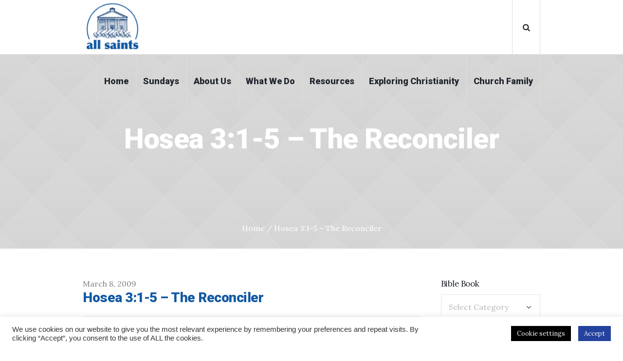

--- FILE ---
content_type: text/html; charset=UTF-8
request_url: https://www.allsaintspreston.org.uk/sermon/hosea-31-5-the-reconciler/
body_size: 23170
content:
<!DOCTYPE html>
<html lang="en-GB" class="cmsmasters_html">
<head>
<meta charset="UTF-8" />
<meta name="viewport" content="width=device-width, initial-scale=1, maximum-scale=1" />
<meta name="format-detection" content="telephone=no" />
<link rel="profile" href="https://gmpg.org/xfn/11" />
<link rel="pingback" href="https://www.allsaintspreston.org.uk/xmlrpc.php" />
<meta name='robots' content='index, follow, max-image-preview:large, max-snippet:-1, max-video-preview:-1' />
	<style>img:is([sizes="auto" i], [sizes^="auto," i]) { contain-intrinsic-size: 3000px 1500px }</style>
	
	<!-- This site is optimized with the Yoast SEO plugin v26.8 - https://yoast.com/product/yoast-seo-wordpress/ -->
	<title>Hosea 3:1-5 - The Reconciler - All Saints Preston</title>
	<link rel="canonical" href="https://www.allsaintspreston.org.uk/sermon/hosea-31-5-the-reconciler/" />
	<meta property="og:locale" content="en_GB" />
	<meta property="og:type" content="article" />
	<meta property="og:title" content="Hosea 3:1-5 - The Reconciler - All Saints Preston" />
	<meta property="og:url" content="https://www.allsaintspreston.org.uk/sermon/hosea-31-5-the-reconciler/" />
	<meta property="og:site_name" content="All Saints Preston" />
	<meta name="twitter:card" content="summary_large_image" />
	<script type="application/ld+json" class="yoast-schema-graph">{"@context":"https://schema.org","@graph":[{"@type":"WebPage","@id":"https://www.allsaintspreston.org.uk/sermon/hosea-31-5-the-reconciler/","url":"https://www.allsaintspreston.org.uk/sermon/hosea-31-5-the-reconciler/","name":"Hosea 3:1-5 - The Reconciler - All Saints Preston","isPartOf":{"@id":"https://www.allsaintspreston.org.uk/#website"},"datePublished":"2009-03-08T00:00:00+00:00","breadcrumb":{"@id":"https://www.allsaintspreston.org.uk/sermon/hosea-31-5-the-reconciler/#breadcrumb"},"inLanguage":"en-GB","potentialAction":[{"@type":"ReadAction","target":["https://www.allsaintspreston.org.uk/sermon/hosea-31-5-the-reconciler/"]}]},{"@type":"BreadcrumbList","@id":"https://www.allsaintspreston.org.uk/sermon/hosea-31-5-the-reconciler/#breadcrumb","itemListElement":[{"@type":"ListItem","position":1,"name":"Home","item":"https://www.allsaintspreston.org.uk/"},{"@type":"ListItem","position":2,"name":"Sermons","item":"https://www.allsaintspreston.org.uk/sermon/"},{"@type":"ListItem","position":3,"name":"Hosea 3:1-5 &#8211; The Reconciler"}]},{"@type":"WebSite","@id":"https://www.allsaintspreston.org.uk/#website","url":"https://www.allsaintspreston.org.uk/","name":"All Saints Preston","description":"Listening to God, Loving like Jesus, Living for Him","potentialAction":[{"@type":"SearchAction","target":{"@type":"EntryPoint","urlTemplate":"https://www.allsaintspreston.org.uk/?s={search_term_string}"},"query-input":{"@type":"PropertyValueSpecification","valueRequired":true,"valueName":"search_term_string"}}],"inLanguage":"en-GB"}]}</script>
	<!-- / Yoast SEO plugin. -->


<link rel='dns-prefetch' href='//fonts.googleapis.com' />
<link rel="alternate" type="application/rss+xml" title="All Saints Preston &raquo; Feed" href="https://www.allsaintspreston.org.uk/feed/" />
<link rel="alternate" type="application/rss+xml" title="All Saints Preston &raquo; Comments Feed" href="https://www.allsaintspreston.org.uk/comments/feed/" />
<link rel="alternate" type="text/calendar" title="All Saints Preston &raquo; iCal Feed" href="https://www.allsaintspreston.org.uk/events/?ical=1" />
<link rel="alternate" type="application/rss+xml" title="All Saints Preston &raquo; Hosea 3:1-5 &#8211; The Reconciler Comments Feed" href="https://www.allsaintspreston.org.uk/sermon/hosea-31-5-the-reconciler/feed/" />
<script type="text/javascript">
/* <![CDATA[ */
window._wpemojiSettings = {"baseUrl":"https:\/\/s.w.org\/images\/core\/emoji\/15.0.3\/72x72\/","ext":".png","svgUrl":"https:\/\/s.w.org\/images\/core\/emoji\/15.0.3\/svg\/","svgExt":".svg","source":{"concatemoji":"https:\/\/www.allsaintspreston.org.uk\/wp-includes\/js\/wp-emoji-release.min.js?ver=6.7.4"}};
/*! This file is auto-generated */
!function(i,n){var o,s,e;function c(e){try{var t={supportTests:e,timestamp:(new Date).valueOf()};sessionStorage.setItem(o,JSON.stringify(t))}catch(e){}}function p(e,t,n){e.clearRect(0,0,e.canvas.width,e.canvas.height),e.fillText(t,0,0);var t=new Uint32Array(e.getImageData(0,0,e.canvas.width,e.canvas.height).data),r=(e.clearRect(0,0,e.canvas.width,e.canvas.height),e.fillText(n,0,0),new Uint32Array(e.getImageData(0,0,e.canvas.width,e.canvas.height).data));return t.every(function(e,t){return e===r[t]})}function u(e,t,n){switch(t){case"flag":return n(e,"\ud83c\udff3\ufe0f\u200d\u26a7\ufe0f","\ud83c\udff3\ufe0f\u200b\u26a7\ufe0f")?!1:!n(e,"\ud83c\uddfa\ud83c\uddf3","\ud83c\uddfa\u200b\ud83c\uddf3")&&!n(e,"\ud83c\udff4\udb40\udc67\udb40\udc62\udb40\udc65\udb40\udc6e\udb40\udc67\udb40\udc7f","\ud83c\udff4\u200b\udb40\udc67\u200b\udb40\udc62\u200b\udb40\udc65\u200b\udb40\udc6e\u200b\udb40\udc67\u200b\udb40\udc7f");case"emoji":return!n(e,"\ud83d\udc26\u200d\u2b1b","\ud83d\udc26\u200b\u2b1b")}return!1}function f(e,t,n){var r="undefined"!=typeof WorkerGlobalScope&&self instanceof WorkerGlobalScope?new OffscreenCanvas(300,150):i.createElement("canvas"),a=r.getContext("2d",{willReadFrequently:!0}),o=(a.textBaseline="top",a.font="600 32px Arial",{});return e.forEach(function(e){o[e]=t(a,e,n)}),o}function t(e){var t=i.createElement("script");t.src=e,t.defer=!0,i.head.appendChild(t)}"undefined"!=typeof Promise&&(o="wpEmojiSettingsSupports",s=["flag","emoji"],n.supports={everything:!0,everythingExceptFlag:!0},e=new Promise(function(e){i.addEventListener("DOMContentLoaded",e,{once:!0})}),new Promise(function(t){var n=function(){try{var e=JSON.parse(sessionStorage.getItem(o));if("object"==typeof e&&"number"==typeof e.timestamp&&(new Date).valueOf()<e.timestamp+604800&&"object"==typeof e.supportTests)return e.supportTests}catch(e){}return null}();if(!n){if("undefined"!=typeof Worker&&"undefined"!=typeof OffscreenCanvas&&"undefined"!=typeof URL&&URL.createObjectURL&&"undefined"!=typeof Blob)try{var e="postMessage("+f.toString()+"("+[JSON.stringify(s),u.toString(),p.toString()].join(",")+"));",r=new Blob([e],{type:"text/javascript"}),a=new Worker(URL.createObjectURL(r),{name:"wpTestEmojiSupports"});return void(a.onmessage=function(e){c(n=e.data),a.terminate(),t(n)})}catch(e){}c(n=f(s,u,p))}t(n)}).then(function(e){for(var t in e)n.supports[t]=e[t],n.supports.everything=n.supports.everything&&n.supports[t],"flag"!==t&&(n.supports.everythingExceptFlag=n.supports.everythingExceptFlag&&n.supports[t]);n.supports.everythingExceptFlag=n.supports.everythingExceptFlag&&!n.supports.flag,n.DOMReady=!1,n.readyCallback=function(){n.DOMReady=!0}}).then(function(){return e}).then(function(){var e;n.supports.everything||(n.readyCallback(),(e=n.source||{}).concatemoji?t(e.concatemoji):e.wpemoji&&e.twemoji&&(t(e.twemoji),t(e.wpemoji)))}))}((window,document),window._wpemojiSettings);
/* ]]> */
</script>
<style id='wp-emoji-styles-inline-css' type='text/css'>

	img.wp-smiley, img.emoji {
		display: inline !important;
		border: none !important;
		box-shadow: none !important;
		height: 1em !important;
		width: 1em !important;
		margin: 0 0.07em !important;
		vertical-align: -0.1em !important;
		background: none !important;
		padding: 0 !important;
	}
</style>
<link rel='stylesheet' id='wp-block-library-css' href='https://www.allsaintspreston.org.uk/wp-includes/css/dist/block-library/style.min.css?ver=6.7.4' type='text/css' media='all' />
<style id='classic-theme-styles-inline-css' type='text/css'>
/*! This file is auto-generated */
.wp-block-button__link{color:#fff;background-color:#32373c;border-radius:9999px;box-shadow:none;text-decoration:none;padding:calc(.667em + 2px) calc(1.333em + 2px);font-size:1.125em}.wp-block-file__button{background:#32373c;color:#fff;text-decoration:none}
</style>
<style id='global-styles-inline-css' type='text/css'>
:root{--wp--preset--aspect-ratio--square: 1;--wp--preset--aspect-ratio--4-3: 4/3;--wp--preset--aspect-ratio--3-4: 3/4;--wp--preset--aspect-ratio--3-2: 3/2;--wp--preset--aspect-ratio--2-3: 2/3;--wp--preset--aspect-ratio--16-9: 16/9;--wp--preset--aspect-ratio--9-16: 9/16;--wp--preset--color--black: #000000;--wp--preset--color--cyan-bluish-gray: #abb8c3;--wp--preset--color--white: #ffffff;--wp--preset--color--pale-pink: #f78da7;--wp--preset--color--vivid-red: #cf2e2e;--wp--preset--color--luminous-vivid-orange: #ff6900;--wp--preset--color--luminous-vivid-amber: #fcb900;--wp--preset--color--light-green-cyan: #7bdcb5;--wp--preset--color--vivid-green-cyan: #00d084;--wp--preset--color--pale-cyan-blue: #8ed1fc;--wp--preset--color--vivid-cyan-blue: #0693e3;--wp--preset--color--vivid-purple: #9b51e0;--wp--preset--color--color-1: #000000;--wp--preset--color--color-2: #ffffff;--wp--preset--color--color-3: #7f8081;--wp--preset--color--color-4: #2db3bb;--wp--preset--color--color-5: #b6b6b6;--wp--preset--color--color-6: #23272f;--wp--preset--color--color-7: #f6f6f6;--wp--preset--color--color-8: #eaeaea;--wp--preset--gradient--vivid-cyan-blue-to-vivid-purple: linear-gradient(135deg,rgba(6,147,227,1) 0%,rgb(155,81,224) 100%);--wp--preset--gradient--light-green-cyan-to-vivid-green-cyan: linear-gradient(135deg,rgb(122,220,180) 0%,rgb(0,208,130) 100%);--wp--preset--gradient--luminous-vivid-amber-to-luminous-vivid-orange: linear-gradient(135deg,rgba(252,185,0,1) 0%,rgba(255,105,0,1) 100%);--wp--preset--gradient--luminous-vivid-orange-to-vivid-red: linear-gradient(135deg,rgba(255,105,0,1) 0%,rgb(207,46,46) 100%);--wp--preset--gradient--very-light-gray-to-cyan-bluish-gray: linear-gradient(135deg,rgb(238,238,238) 0%,rgb(169,184,195) 100%);--wp--preset--gradient--cool-to-warm-spectrum: linear-gradient(135deg,rgb(74,234,220) 0%,rgb(151,120,209) 20%,rgb(207,42,186) 40%,rgb(238,44,130) 60%,rgb(251,105,98) 80%,rgb(254,248,76) 100%);--wp--preset--gradient--blush-light-purple: linear-gradient(135deg,rgb(255,206,236) 0%,rgb(152,150,240) 100%);--wp--preset--gradient--blush-bordeaux: linear-gradient(135deg,rgb(254,205,165) 0%,rgb(254,45,45) 50%,rgb(107,0,62) 100%);--wp--preset--gradient--luminous-dusk: linear-gradient(135deg,rgb(255,203,112) 0%,rgb(199,81,192) 50%,rgb(65,88,208) 100%);--wp--preset--gradient--pale-ocean: linear-gradient(135deg,rgb(255,245,203) 0%,rgb(182,227,212) 50%,rgb(51,167,181) 100%);--wp--preset--gradient--electric-grass: linear-gradient(135deg,rgb(202,248,128) 0%,rgb(113,206,126) 100%);--wp--preset--gradient--midnight: linear-gradient(135deg,rgb(2,3,129) 0%,rgb(40,116,252) 100%);--wp--preset--font-size--small: 13px;--wp--preset--font-size--medium: 20px;--wp--preset--font-size--large: 36px;--wp--preset--font-size--x-large: 42px;--wp--preset--spacing--20: 0.44rem;--wp--preset--spacing--30: 0.67rem;--wp--preset--spacing--40: 1rem;--wp--preset--spacing--50: 1.5rem;--wp--preset--spacing--60: 2.25rem;--wp--preset--spacing--70: 3.38rem;--wp--preset--spacing--80: 5.06rem;--wp--preset--shadow--natural: 6px 6px 9px rgba(0, 0, 0, 0.2);--wp--preset--shadow--deep: 12px 12px 50px rgba(0, 0, 0, 0.4);--wp--preset--shadow--sharp: 6px 6px 0px rgba(0, 0, 0, 0.2);--wp--preset--shadow--outlined: 6px 6px 0px -3px rgba(255, 255, 255, 1), 6px 6px rgba(0, 0, 0, 1);--wp--preset--shadow--crisp: 6px 6px 0px rgba(0, 0, 0, 1);}:where(.is-layout-flex){gap: 0.5em;}:where(.is-layout-grid){gap: 0.5em;}body .is-layout-flex{display: flex;}.is-layout-flex{flex-wrap: wrap;align-items: center;}.is-layout-flex > :is(*, div){margin: 0;}body .is-layout-grid{display: grid;}.is-layout-grid > :is(*, div){margin: 0;}:where(.wp-block-columns.is-layout-flex){gap: 2em;}:where(.wp-block-columns.is-layout-grid){gap: 2em;}:where(.wp-block-post-template.is-layout-flex){gap: 1.25em;}:where(.wp-block-post-template.is-layout-grid){gap: 1.25em;}.has-black-color{color: var(--wp--preset--color--black) !important;}.has-cyan-bluish-gray-color{color: var(--wp--preset--color--cyan-bluish-gray) !important;}.has-white-color{color: var(--wp--preset--color--white) !important;}.has-pale-pink-color{color: var(--wp--preset--color--pale-pink) !important;}.has-vivid-red-color{color: var(--wp--preset--color--vivid-red) !important;}.has-luminous-vivid-orange-color{color: var(--wp--preset--color--luminous-vivid-orange) !important;}.has-luminous-vivid-amber-color{color: var(--wp--preset--color--luminous-vivid-amber) !important;}.has-light-green-cyan-color{color: var(--wp--preset--color--light-green-cyan) !important;}.has-vivid-green-cyan-color{color: var(--wp--preset--color--vivid-green-cyan) !important;}.has-pale-cyan-blue-color{color: var(--wp--preset--color--pale-cyan-blue) !important;}.has-vivid-cyan-blue-color{color: var(--wp--preset--color--vivid-cyan-blue) !important;}.has-vivid-purple-color{color: var(--wp--preset--color--vivid-purple) !important;}.has-black-background-color{background-color: var(--wp--preset--color--black) !important;}.has-cyan-bluish-gray-background-color{background-color: var(--wp--preset--color--cyan-bluish-gray) !important;}.has-white-background-color{background-color: var(--wp--preset--color--white) !important;}.has-pale-pink-background-color{background-color: var(--wp--preset--color--pale-pink) !important;}.has-vivid-red-background-color{background-color: var(--wp--preset--color--vivid-red) !important;}.has-luminous-vivid-orange-background-color{background-color: var(--wp--preset--color--luminous-vivid-orange) !important;}.has-luminous-vivid-amber-background-color{background-color: var(--wp--preset--color--luminous-vivid-amber) !important;}.has-light-green-cyan-background-color{background-color: var(--wp--preset--color--light-green-cyan) !important;}.has-vivid-green-cyan-background-color{background-color: var(--wp--preset--color--vivid-green-cyan) !important;}.has-pale-cyan-blue-background-color{background-color: var(--wp--preset--color--pale-cyan-blue) !important;}.has-vivid-cyan-blue-background-color{background-color: var(--wp--preset--color--vivid-cyan-blue) !important;}.has-vivid-purple-background-color{background-color: var(--wp--preset--color--vivid-purple) !important;}.has-black-border-color{border-color: var(--wp--preset--color--black) !important;}.has-cyan-bluish-gray-border-color{border-color: var(--wp--preset--color--cyan-bluish-gray) !important;}.has-white-border-color{border-color: var(--wp--preset--color--white) !important;}.has-pale-pink-border-color{border-color: var(--wp--preset--color--pale-pink) !important;}.has-vivid-red-border-color{border-color: var(--wp--preset--color--vivid-red) !important;}.has-luminous-vivid-orange-border-color{border-color: var(--wp--preset--color--luminous-vivid-orange) !important;}.has-luminous-vivid-amber-border-color{border-color: var(--wp--preset--color--luminous-vivid-amber) !important;}.has-light-green-cyan-border-color{border-color: var(--wp--preset--color--light-green-cyan) !important;}.has-vivid-green-cyan-border-color{border-color: var(--wp--preset--color--vivid-green-cyan) !important;}.has-pale-cyan-blue-border-color{border-color: var(--wp--preset--color--pale-cyan-blue) !important;}.has-vivid-cyan-blue-border-color{border-color: var(--wp--preset--color--vivid-cyan-blue) !important;}.has-vivid-purple-border-color{border-color: var(--wp--preset--color--vivid-purple) !important;}.has-vivid-cyan-blue-to-vivid-purple-gradient-background{background: var(--wp--preset--gradient--vivid-cyan-blue-to-vivid-purple) !important;}.has-light-green-cyan-to-vivid-green-cyan-gradient-background{background: var(--wp--preset--gradient--light-green-cyan-to-vivid-green-cyan) !important;}.has-luminous-vivid-amber-to-luminous-vivid-orange-gradient-background{background: var(--wp--preset--gradient--luminous-vivid-amber-to-luminous-vivid-orange) !important;}.has-luminous-vivid-orange-to-vivid-red-gradient-background{background: var(--wp--preset--gradient--luminous-vivid-orange-to-vivid-red) !important;}.has-very-light-gray-to-cyan-bluish-gray-gradient-background{background: var(--wp--preset--gradient--very-light-gray-to-cyan-bluish-gray) !important;}.has-cool-to-warm-spectrum-gradient-background{background: var(--wp--preset--gradient--cool-to-warm-spectrum) !important;}.has-blush-light-purple-gradient-background{background: var(--wp--preset--gradient--blush-light-purple) !important;}.has-blush-bordeaux-gradient-background{background: var(--wp--preset--gradient--blush-bordeaux) !important;}.has-luminous-dusk-gradient-background{background: var(--wp--preset--gradient--luminous-dusk) !important;}.has-pale-ocean-gradient-background{background: var(--wp--preset--gradient--pale-ocean) !important;}.has-electric-grass-gradient-background{background: var(--wp--preset--gradient--electric-grass) !important;}.has-midnight-gradient-background{background: var(--wp--preset--gradient--midnight) !important;}.has-small-font-size{font-size: var(--wp--preset--font-size--small) !important;}.has-medium-font-size{font-size: var(--wp--preset--font-size--medium) !important;}.has-large-font-size{font-size: var(--wp--preset--font-size--large) !important;}.has-x-large-font-size{font-size: var(--wp--preset--font-size--x-large) !important;}
:where(.wp-block-post-template.is-layout-flex){gap: 1.25em;}:where(.wp-block-post-template.is-layout-grid){gap: 1.25em;}
:where(.wp-block-columns.is-layout-flex){gap: 2em;}:where(.wp-block-columns.is-layout-grid){gap: 2em;}
:root :where(.wp-block-pullquote){font-size: 1.5em;line-height: 1.6;}
</style>
<link rel='stylesheet' id='contact-form-7-css' href='https://www.allsaintspreston.org.uk/wp-content/plugins/contact-form-7/includes/css/styles.css?ver=6.1.4' type='text/css' media='all' />
<style id='contact-form-7-inline-css' type='text/css'>
.wpcf7 .wpcf7-recaptcha iframe {margin-bottom: 0;}.wpcf7 .wpcf7-recaptcha[data-align="center"] > div {margin: 0 auto;}.wpcf7 .wpcf7-recaptcha[data-align="right"] > div {margin: 0 0 0 auto;}
</style>
<link rel='stylesheet' id='cookie-law-info-css' href='https://www.allsaintspreston.org.uk/wp-content/plugins/cookie-law-info/legacy/public/css/cookie-law-info-public.css?ver=3.3.9.1' type='text/css' media='all' />
<link rel='stylesheet' id='cookie-law-info-gdpr-css' href='https://www.allsaintspreston.org.uk/wp-content/plugins/cookie-law-info/legacy/public/css/cookie-law-info-gdpr.css?ver=3.3.9.1' type='text/css' media='all' />
<link rel='stylesheet' id='my-church-theme-style-css' href='https://www.allsaintspreston.org.uk/wp-content/themes/my-church/style.css?ver=1.0.0' type='text/css' media='screen, print' />
<link rel='stylesheet' id='my-church-style-css' href='https://www.allsaintspreston.org.uk/wp-content/themes/my-church/theme-framework/theme-style/css/style.css?ver=1.0.0' type='text/css' media='screen, print' />
<style id='my-church-style-inline-css' type='text/css'>

	.header_mid .header_mid_inner .logo_wrap {
		width : 126px;
	}

	.header_mid_inner .logo img.logo_retina {
		width : 63px;
	}


			.headline_outer {
				background-image:url(https://www.allsaintspreston.org.uk/wp-content/uploads/2017/04/03.jpg);
				background-repeat:no-repeat;
				background-attachment:scroll;
				background-size:cover;
			}
			
			.headline_color {
				background-color:rgba(182,182,182,0);
			}
			
		.headline_aligner, 
		.cmsmasters_breadcrumbs_aligner {
			min-height:345px;
		}
		

	.header_top {
		height : 32px;
	}
	
	.header_mid {
		height : 112px;
	}
	
	.header_bot {
		height : 60px;
	}
	
	#page.cmsmasters_heading_after_header #middle, 
	#page.cmsmasters_heading_under_header #middle .headline .headline_outer {
		padding-top : 112px;
	}
	
	#page.cmsmasters_heading_after_header.enable_header_top #middle, 
	#page.cmsmasters_heading_under_header.enable_header_top #middle .headline .headline_outer {
		padding-top : 144px;
	}
	
	#page.cmsmasters_heading_after_header.enable_header_bottom #middle, 
	#page.cmsmasters_heading_under_header.enable_header_bottom #middle .headline .headline_outer {
		padding-top : 172px;
	}
	
	#page.cmsmasters_heading_after_header.enable_header_top.enable_header_bottom #middle, 
	#page.cmsmasters_heading_under_header.enable_header_top.enable_header_bottom #middle .headline .headline_outer {
		padding-top : 204px;
	}
	
	@media only screen and (max-width: 1024px) {
		.header_top,
		.header_mid,
		.header_bot {
			height : auto;
		}
		
		.header_mid .header_mid_inner > div {
			height : 112px;
		}
		
		.header_bot .header_bot_inner > div {
			height : 60px;
		}
		
		#page.cmsmasters_heading_after_header #middle, 
		#page.cmsmasters_heading_under_header #middle .headline .headline_outer, 
		#page.cmsmasters_heading_after_header.enable_header_top #middle, 
		#page.cmsmasters_heading_under_header.enable_header_top #middle .headline .headline_outer, 
		#page.cmsmasters_heading_after_header.enable_header_bottom #middle, 
		#page.cmsmasters_heading_under_header.enable_header_bottom #middle .headline .headline_outer, 
		#page.cmsmasters_heading_after_header.enable_header_top.enable_header_bottom #middle, 
		#page.cmsmasters_heading_under_header.enable_header_top.enable_header_bottom #middle .headline .headline_outer {
			padding-top : 0 !important;
		}
	}
	
	@media only screen and (max-width: 768px) {
		.header_mid .header_mid_inner > div, 
		.header_bot .header_bot_inner > div {
			height:auto;
		}
	}
.cmsmasters_homepage_slider {
    overflow: hidden;
}
/* Forms */
#page .cmsmasters-form-builder textarea {
    min-height: 100px;
    height: 100px;
    overflow: hidden;
}
#page .cmsmasters_custom_give_form .wpcf7-form > p {
    max-width: 100%;
    width: 465px;
}
#page .cmsmasters_custom_give_form .wpcf7-form input[type="submit"] {
    margin-top: 20px;
}
/* Mailpoet */
.widget_wysija_homepage .wysija-paragraph .formError {
    left: auto !important;
    right: 0 !important;
}
.widget_wysija_homepage .widget_wysija {
    text-align: right;
    padding: 0;
}
.widget_wysija .wysija-paragraph {
    float: left;
}
.widget_wysija .widget_wysija_cont {
    display: inline-block;
}
.widget_wysija .widgettitle {
    display: none;
}
#page .widget_wysija .wysija-paragraph input {
    height: 56px;
    padding: 0px 22px !important;
    background-color: #393d44;
    border-color: #5a5d63;
    margin: 0 -1px 0 0;
}
#page .widget_wysija .wysija-paragraph input:focus {
    border-color: #feea8c;
}
.widget_wysija .wysija-submit {
    border: 0px;
    line-height: 56px;
    color: #23272f;
    background-color: #feea8c;
    float: left;
}
/* Adaptive */
@media only screen and (min-width: 1440px) {
    .widget_wysija .wysija-paragraph {
        width: 450px;
        max-width: 100%;
    }
    .widget_wysija .wysija-submit {
        width: 200px;
        max-width: 100%;
    }
}
@media only screen and (max-width: 1024px) {
    #page .cmsmasters_homepage_quotes .featured_block_inner {
        width: 100%;
    }
    .widget_wysija .wysija-submit {
        padding: 0 15px;
    }
}
@media only screen and (max-width: 768px) {
    .widget_wysija_homepage .widget_wysija {
        text-align: center;
    }
    .widget_wysija .wysija-submit {
        padding: 0 35px;
    }
    .widget_wysija .widget_wysija_cont {
        display: block;
    }
    .widget_wysija .wysija-paragraph {
        width: 100%;
    }
    .widget_wysija .wysija-submit {
        float: none;
    }
    #page .сmsmasters_heading_center_tablet {
        text-align: center;
    }
    #page .сmsmasters_fb_center_tablet, 
    #page .сmsmasters_fb_center_tablet * {
        text-align: center;
        float: none;
    }
}
@media only screen and (min-width: 1024px) and (max-width: 1300px) {
    .cmsmasters_homepage_fb_puzzle .cmsmasters_column.one_half {
        width: 100%;
    }
    .cmsmasters_homepage_fb_puzzle .cmsmasters_column.one_fourth {
        width: 50%;
    }
}
/* Instagram */
@media only screen and (min-width: 640px) and (max-width: 1024px) {
    #page #sb_instagram.sbi_col_3 #sbi_images .sbi_item,
    #page #sb_instagram.sbi_col_4 #sbi_images .sbi_item,
    #page #sb_instagram.sbi_col_5 #sbi_images .sbi_item,
    #page #sb_instagram.sbi_col_6 #sbi_images .sbi_item {
        width: 50%;
    }
}
/* Top Menu customisation fix */
@media only screen and (max-width: 1024px) {  .cmsmasters_resp_nav_toggle.cmsmasters_theme_icon_resp_nav_slide_down {
    width: 100% !important;
  }
}
</style>
<link rel='stylesheet' id='my-church-adaptive-css' href='https://www.allsaintspreston.org.uk/wp-content/themes/my-church/theme-framework/theme-style/css/adaptive.css?ver=1.0.0' type='text/css' media='screen, print' />
<link rel='stylesheet' id='my-church-retina-css' href='https://www.allsaintspreston.org.uk/wp-content/themes/my-church/theme-framework/theme-style/css/retina.css?ver=1.0.0' type='text/css' media='screen' />
<link rel='stylesheet' id='my-church-icons-css' href='https://www.allsaintspreston.org.uk/wp-content/themes/my-church/css/fontello.css?ver=1.0.0' type='text/css' media='screen' />
<link rel='stylesheet' id='my-church-icons-custom-css' href='https://www.allsaintspreston.org.uk/wp-content/themes/my-church/theme-vars/theme-style/css/fontello-custom.css?ver=1.0.0' type='text/css' media='screen' />
<link rel='stylesheet' id='animate-css' href='https://www.allsaintspreston.org.uk/wp-content/themes/my-church/css/animate.css?ver=1.0.0' type='text/css' media='screen' />
<link rel='stylesheet' id='ilightbox-css' href='https://www.allsaintspreston.org.uk/wp-content/themes/my-church/css/ilightbox.css?ver=2.2.0' type='text/css' media='screen' />
<link rel='stylesheet' id='ilightbox-skin-dark-css' href='https://www.allsaintspreston.org.uk/wp-content/themes/my-church/css/ilightbox-skins/dark-skin.css?ver=2.2.0' type='text/css' media='screen' />
<link rel='stylesheet' id='my-church-fonts-schemes-css' href='https://www.allsaintspreston.org.uk/wp-content/uploads/cmsmasters_styles/my-church.css?ver=1.0.0' type='text/css' media='screen' />
<link rel='stylesheet' id='google-fonts-css' href='//fonts.googleapis.com/css?family=Lora%3A400%2C400italic%2C700%2C700italic%7CRoboto%3A100%2C100italic%2C300%2C300italic%2C400%2C400italic%2C500%2C500italic%2C700%2C700italic%2C900%2C900italic&#038;ver=6.7.4' type='text/css' media='all' />
<link rel='stylesheet' id='my-church-gutenberg-frontend-style-css' href='https://www.allsaintspreston.org.uk/wp-content/themes/my-church/gutenberg/cmsmasters-framework/theme-style/css/frontend-style.css?ver=1.0.0' type='text/css' media='screen' />
<link rel='stylesheet' id='my-church-donations-style-css' href='https://www.allsaintspreston.org.uk/wp-content/themes/my-church/cmsmasters-donations/cmsmasters-framework/theme-style/css/plugin-style.css?ver=1.0.0' type='text/css' media='screen' />
<link rel='stylesheet' id='my-church-donations-adaptive-css' href='https://www.allsaintspreston.org.uk/wp-content/themes/my-church/cmsmasters-donations/cmsmasters-framework/theme-style/css/plugin-adaptive.css?ver=1.0.0' type='text/css' media='screen' />
<link rel='stylesheet' id='my-church-sermons-style-css' href='https://www.allsaintspreston.org.uk/wp-content/themes/my-church/cmsmasters-sermons/cmsmasters-framework/theme-style/css/plugin-style.css?ver=1.0.0' type='text/css' media='screen' />
<link rel='stylesheet' id='my-church-sermons-adaptive-css' href='https://www.allsaintspreston.org.uk/wp-content/themes/my-church/cmsmasters-sermons/cmsmasters-framework/theme-style/css/plugin-adaptive.css?ver=1.0.0' type='text/css' media='screen' />
<link rel='stylesheet' id='my-church-tribe-events-v2-style-css' href='https://www.allsaintspreston.org.uk/wp-content/themes/my-church/tribe-events/cmsmasters-framework/theme-style/css/plugin-v2-style.css?ver=1.0.0' type='text/css' media='screen' />
<link rel='stylesheet' id='my-church-child-style-css' href='https://www.allsaintspreston.org.uk/wp-content/themes/my-church-child/style.css?ver=1.0.0' type='text/css' media='screen, print' />
<script type="text/javascript" src="https://www.allsaintspreston.org.uk/wp-includes/js/jquery/jquery.min.js?ver=3.7.1" id="jquery-core-js"></script>
<script type="text/javascript" src="https://www.allsaintspreston.org.uk/wp-includes/js/jquery/jquery-migrate.min.js?ver=3.4.1" id="jquery-migrate-js"></script>
<script type="text/javascript" id="cookie-law-info-js-extra">
/* <![CDATA[ */
var Cli_Data = {"nn_cookie_ids":[],"cookielist":[],"non_necessary_cookies":[],"ccpaEnabled":"","ccpaRegionBased":"","ccpaBarEnabled":"","strictlyEnabled":["necessary","obligatoire"],"ccpaType":"gdpr","js_blocking":"1","custom_integration":"","triggerDomRefresh":"","secure_cookies":""};
var cli_cookiebar_settings = {"animate_speed_hide":"500","animate_speed_show":"500","background":"#ffffff","border":"#b1a6a6c2","border_on":"","button_1_button_colour":"#24429e","button_1_button_hover":"#1d357e","button_1_link_colour":"#fff","button_1_as_button":"1","button_1_new_win":"","button_2_button_colour":"#333","button_2_button_hover":"#292929","button_2_link_colour":"#444","button_2_as_button":"","button_2_hidebar":"","button_3_button_colour":"#3566bb","button_3_button_hover":"#2a5296","button_3_link_colour":"#fff","button_3_as_button":"1","button_3_new_win":"","button_4_button_colour":"#000","button_4_button_hover":"#000000","button_4_link_colour":"#ffffff","button_4_as_button":"1","button_7_button_colour":"#61a229","button_7_button_hover":"#4e8221","button_7_link_colour":"#fff","button_7_as_button":"1","button_7_new_win":"","font_family":"Tahoma, Geneva, sans-serif","header_fix":"","notify_animate_hide":"1","notify_animate_show":"","notify_div_id":"#cookie-law-info-bar","notify_position_horizontal":"right","notify_position_vertical":"bottom","scroll_close":"","scroll_close_reload":"","accept_close_reload":"","reject_close_reload":"","showagain_tab":"","showagain_background":"#fff","showagain_border":"#000","showagain_div_id":"#cookie-law-info-again","showagain_x_position":"100px","text":"#333333","show_once_yn":"","show_once":"10000","logging_on":"","as_popup":"","popup_overlay":"1","bar_heading_text":"","cookie_bar_as":"banner","popup_showagain_position":"bottom-right","widget_position":"left"};
var log_object = {"ajax_url":"https:\/\/www.allsaintspreston.org.uk\/wp-admin\/admin-ajax.php"};
/* ]]> */
</script>
<script type="text/javascript" src="https://www.allsaintspreston.org.uk/wp-content/plugins/cookie-law-info/legacy/public/js/cookie-law-info-public.js?ver=3.3.9.1" id="cookie-law-info-js"></script>
<script type="text/javascript" src="https://www.allsaintspreston.org.uk/wp-content/plugins/revslider/public/assets/js/rbtools.min.js?ver=6.5.18" async id="tp-tools-js"></script>
<script type="text/javascript" src="https://www.allsaintspreston.org.uk/wp-content/plugins/revslider/public/assets/js/rs6.min.js?ver=6.5.23" async id="revmin-js"></script>
<script type="text/javascript" src="https://www.allsaintspreston.org.uk/wp-content/themes/my-church/js/debounced-resize.min.js?ver=1.0.0" id="debounced-resize-js"></script>
<script type="text/javascript" src="https://www.allsaintspreston.org.uk/wp-content/themes/my-church/js/modernizr.min.js?ver=1.0.0" id="modernizr-js"></script>
<script type="text/javascript" src="https://www.allsaintspreston.org.uk/wp-content/themes/my-church/js/respond.min.js?ver=1.0.0" id="respond-js"></script>
<script type="text/javascript" src="https://www.allsaintspreston.org.uk/wp-content/themes/my-church/js/jquery.iLightBox.min.js?ver=2.2.0" id="iLightBox-js"></script>
<link rel="https://api.w.org/" href="https://www.allsaintspreston.org.uk/wp-json/" /><link rel="EditURI" type="application/rsd+xml" title="RSD" href="https://www.allsaintspreston.org.uk/xmlrpc.php?rsd" />
<meta name="generator" content="WordPress 6.7.4" />
<link rel='shortlink' href='https://www.allsaintspreston.org.uk/?p=17600' />
<link rel="alternate" title="oEmbed (JSON)" type="application/json+oembed" href="https://www.allsaintspreston.org.uk/wp-json/oembed/1.0/embed?url=https%3A%2F%2Fwww.allsaintspreston.org.uk%2Fsermon%2Fhosea-31-5-the-reconciler%2F" />
<link rel="alternate" title="oEmbed (XML)" type="text/xml+oembed" href="https://www.allsaintspreston.org.uk/wp-json/oembed/1.0/embed?url=https%3A%2F%2Fwww.allsaintspreston.org.uk%2Fsermon%2Fhosea-31-5-the-reconciler%2F&#038;format=xml" />
<style type="text/css" media="screen">
.qpp-style.WomensWeekendAway {width:280px;max-width:100%; }.qpp-style.WomensWeekendAway #plain {border:1px solid #415063;}.qpp-style.WomensWeekendAway input[type=text], .qpp-style.WomensWeekendAway textarea, .qpp-style.WomensWeekendAway select, .qpp-style.WomensWeekendAway #submit, .qpp-style.WomensWeekendAway #couponsubmit {border-radius:0;}.qpp-style.WomensWeekendAway h2 {font-size: 1.6em; color: #465069;}.qpp-style.WomensWeekendAway p, .qpp-style.WomensWeekendAway .qpp-p-style, .qpp-style.WomensWeekendAway li {margin:4px 0 4px 0;padding:0;font-family: arial, sans-serif; font-size: 1em;color: #465069;line-height:100%;;}.qpp-style.WomensWeekendAway input[type=text], .qpp-style.WomensWeekendAway textarea {border: 1px solid #415063;font-family: arial, sans-serif; font-size: 1em; color: #465069;;height:auto;line-height:normal; margin: 2px 0 3px 0;padding: 6px;;}.qpp-style.WomensWeekendAway select {border: 1px solid #415063;font-family: arial, sans-serif; font-size: inherit; color: #465069;;height:auto;line-height:normal;}.qpp-style.WomensWeekendAway select option {color: #465069;}.qpp-style.WomensWeekendAway .qppcontainer input + label, .qpp-style.WomensWeekendAway .qppcontainer textarea + label {font-family: arial, sans-serif; font-size: 1em; color: #465069;}.qpp-style.WomensWeekendAway input[type=text].required, .qpp-style.WomensWeekendAway textarea.required {border: 1px solid #00C618;}.qpp-style.WomensWeekendAway div {background:#FFF;}.qpp-style.WomensWeekendAway p.submit {text-align:left;}
.qpp-style.WomensWeekendAway #submitimage {width:100%;height:auto;overflow:hidden;}
.qpp-style.WomensWeekendAway #submit, .qpp-style.WomensWeekendAway #submitimage {width:100%;color:#FFF;background:#343838;border:1px solid #415063;font-family: arial, sans-serif;font-size: inherit;text-align:center;}.qpp-style.WomensWeekendAway #submit:hover {background:#888888;}.qpp-style.WomensWeekendAway #couponsubmit, .qpp-style.WomensWeekendAway #couponsubmit:hover{width:100%;color:#FFF;background:#1f8416;border:1px solid #415063;font-family: arial, sans-serif;font-size: inherit;margin: 3px 0px 7px;padding: 6px;text-align:center;}.qpp-style.WomensWeekendAway input#qpptotal {color:#465069;font-weight:bold;font-size:inherit;padding: 0;margin-left:3px;border:none;background:#FFF}.qpp-style.MensCurryNight {width:280px;max-width:100%; }.qpp-style.MensCurryNight #plain {border:1px solid #415063;}.qpp-style.MensCurryNight input[type=text], .qpp-style.MensCurryNight textarea, .qpp-style.MensCurryNight select, .qpp-style.MensCurryNight #submit, .qpp-style.MensCurryNight #couponsubmit {border-radius:0;}.qpp-style.MensCurryNight h2 {font-size: 1.6em; color: #465069;}.qpp-style.MensCurryNight p, .qpp-style.MensCurryNight .qpp-p-style, .qpp-style.MensCurryNight li {margin:4px 0 4px 0;padding:0;font-family: arial, sans-serif; font-size: 1em;color: #465069;line-height:100%;;}.qpp-style.MensCurryNight input[type=text], .qpp-style.MensCurryNight textarea {border: 1px solid #415063;font-family: arial, sans-serif; font-size: 1em; color: #465069;;height:auto;line-height:normal; margin: 2px 0 3px 0;padding: 6px;;}.qpp-style.MensCurryNight select {border: 1px solid #415063;font-family: arial, sans-serif; font-size: inherit; color: #465069;;height:auto;line-height:normal;}.qpp-style.MensCurryNight select option {color: #465069;}.qpp-style.MensCurryNight .qppcontainer input + label, .qpp-style.MensCurryNight .qppcontainer textarea + label {font-family: arial, sans-serif; font-size: 1em; color: #465069;}.qpp-style.MensCurryNight input[type=text].required, .qpp-style.MensCurryNight textarea.required {border: 1px solid #00C618;}.qpp-style.MensCurryNight div {background:#FFF;}.qpp-style.MensCurryNight p.submit {text-align:left;}
.qpp-style.MensCurryNight #submitimage {width:100%;height:auto;overflow:hidden;}
.qpp-style.MensCurryNight #submit, .qpp-style.MensCurryNight #submitimage {width:100%;color:#FFF;background:#343838;border:1px solid #415063;font-family: arial, sans-serif;font-size: inherit;text-align:center;}.qpp-style.MensCurryNight #submit:hover {background:#888888;}.qpp-style.MensCurryNight #couponsubmit, .qpp-style.MensCurryNight #couponsubmit:hover{width:100%;color:#FFF;background:#1f8416;border:1px solid #415063;font-family: arial, sans-serif;font-size: inherit;margin: 3px 0px 7px;padding: 6px;text-align:center;}.qpp-style.MensCurryNight input#qpptotal {color:#465069;font-weight:bold;font-size:inherit;padding: 0;margin-left:3px;border:none;background:#FFF}.qpp-style.MensWeekendAway {width:280px;max-width:100%; }.qpp-style.MensWeekendAway #plain {border:1px solid #415063;}.qpp-style.MensWeekendAway input[type=text], .qpp-style.MensWeekendAway textarea, .qpp-style.MensWeekendAway select, .qpp-style.MensWeekendAway #submit, .qpp-style.MensWeekendAway #couponsubmit {border-radius:0;}.qpp-style.MensWeekendAway h2 {font-size: 1.6em; color: #465069;}.qpp-style.MensWeekendAway p, .qpp-style.MensWeekendAway .qpp-p-style, .qpp-style.MensWeekendAway li {margin:4px 0 4px 0;padding:0;font-family: arial, sans-serif; font-size: 1em;color: #465069;line-height:100%;;}.qpp-style.MensWeekendAway input[type=text], .qpp-style.MensWeekendAway textarea {border: 1px solid #415063;font-family: arial, sans-serif; font-size: 1em; color: #465069;;height:auto;line-height:normal; margin: 2px 0 3px 0;padding: 6px;;}.qpp-style.MensWeekendAway select {border: 1px solid #415063;font-family: arial, sans-serif; font-size: inherit; color: #465069;;height:auto;line-height:normal;}.qpp-style.MensWeekendAway select option {color: #465069;}.qpp-style.MensWeekendAway .qppcontainer input + label, .qpp-style.MensWeekendAway .qppcontainer textarea + label {font-family: arial, sans-serif; font-size: 1em; color: #465069;}.qpp-style.MensWeekendAway input[type=text].required, .qpp-style.MensWeekendAway textarea.required {border: 1px solid #00C618;}.qpp-style.MensWeekendAway div {background:#FFF;}.qpp-style.MensWeekendAway p.submit {text-align:left;}
.qpp-style.MensWeekendAway #submitimage {width:100%;height:auto;overflow:hidden;}
.qpp-style.MensWeekendAway #submit, .qpp-style.MensWeekendAway #submitimage {width:100%;color:#FFF;background:#343838;border:1px solid #415063;font-family: arial, sans-serif;font-size: inherit;text-align:center;}.qpp-style.MensWeekendAway #submit:hover {background:#888888;}.qpp-style.MensWeekendAway #couponsubmit, .qpp-style.MensWeekendAway #couponsubmit:hover{width:100%;color:#FFF;background:#1f8416;border:1px solid #415063;font-family: arial, sans-serif;font-size: inherit;margin: 3px 0px 7px;padding: 6px;text-align:center;}.qpp-style.MensWeekendAway input#qpptotal {color:#465069;font-weight:bold;font-size:inherit;padding: 0;margin-left:3px;border:none;background:#FFF}.qpp-style.WomensChristmasCraft {width:280px;max-width:100%; }.qpp-style.WomensChristmasCraft #plain {border:1px solid #415063;}.qpp-style.WomensChristmasCraft input[type=text], .qpp-style.WomensChristmasCraft textarea, .qpp-style.WomensChristmasCraft select, .qpp-style.WomensChristmasCraft #submit, .qpp-style.WomensChristmasCraft #couponsubmit {border-radius:0;}.qpp-style.WomensChristmasCraft h2 {font-size: 1.6em; color: #465069;}.qpp-style.WomensChristmasCraft p, .qpp-style.WomensChristmasCraft .qpp-p-style, .qpp-style.WomensChristmasCraft li {margin:4px 0 4px 0;padding:0;font-family: arial, sans-serif; font-size: 1em;color: #465069;line-height:100%;;}.qpp-style.WomensChristmasCraft input[type=text], .qpp-style.WomensChristmasCraft textarea {border: 1px solid #415063;font-family: arial, sans-serif; font-size: 1em; color: #465069;;height:auto;line-height:normal; margin: 2px 0 3px 0;padding: 6px;;}.qpp-style.WomensChristmasCraft select {border: 1px solid #415063;font-family: arial, sans-serif; font-size: inherit; color: #465069;;height:auto;line-height:normal;}.qpp-style.WomensChristmasCraft select option {color: #465069;}.qpp-style.WomensChristmasCraft .qppcontainer input + label, .qpp-style.WomensChristmasCraft .qppcontainer textarea + label {font-family: arial, sans-serif; font-size: 1em; color: #465069;}.qpp-style.WomensChristmasCraft input[type=text].required, .qpp-style.WomensChristmasCraft textarea.required {border: 1px solid #00C618;}.qpp-style.WomensChristmasCraft div {background:#FFF;}.qpp-style.WomensChristmasCraft p.submit {text-align:left;}
.qpp-style.WomensChristmasCraft #submitimage {width:100%;height:auto;overflow:hidden;}
.qpp-style.WomensChristmasCraft #submit, .qpp-style.WomensChristmasCraft #submitimage {width:100%;color:#FFF;background:#343838;border:1px solid #415063;font-family: arial, sans-serif;font-size: inherit;text-align:center;}.qpp-style.WomensChristmasCraft #submit:hover {background:#888888;}.qpp-style.WomensChristmasCraft #couponsubmit, .qpp-style.WomensChristmasCraft #couponsubmit:hover{width:100%;color:#FFF;background:#1f8416;border:1px solid #415063;font-family: arial, sans-serif;font-size: inherit;margin: 3px 0px 7px;padding: 6px;text-align:center;}.qpp-style.WomensChristmasCraft input#qpptotal {color:#465069;font-weight:bold;font-size:inherit;padding: 0;margin-left:3px;border:none;background:#FFF}.qpp-style.booksales {width:280px;max-width:100%; }.qpp-style.booksales #plain {border:1px solid #415063;}.qpp-style.booksales input[type=text], .qpp-style.booksales textarea, .qpp-style.booksales select, .qpp-style.booksales #submit, .qpp-style.booksales #couponsubmit {border-radius:0;}.qpp-style.booksales h2 {font-size: 1.6em; color: #465069;}.qpp-style.booksales p, .qpp-style.booksales .qpp-p-style, .qpp-style.booksales li {margin:4px 0 4px 0;padding:0;font-family: arial, sans-serif; font-size: 1em;color: #465069;line-height:100%;;}.qpp-style.booksales input[type=text], .qpp-style.booksales textarea {border: 1px solid #415063;font-family: arial, sans-serif; font-size: 1em; color: #465069;;height:auto;line-height:normal; margin: 2px 0 3px 0;padding: 6px;;}.qpp-style.booksales select {border: 1px solid #415063;font-family: arial, sans-serif; font-size: inherit; color: #465069;;height:auto;line-height:normal;}.qpp-style.booksales select option {color: #465069;}.qpp-style.booksales .qppcontainer input + label, .qpp-style.booksales .qppcontainer textarea + label {font-family: arial, sans-serif; font-size: 1em; color: #465069;}.qpp-style.booksales input[type=text].required, .qpp-style.booksales textarea.required {border: 1px solid #00C618;}.qpp-style.booksales div {background:#FFF;}.qpp-style.booksales p.submit {text-align:left;}
.qpp-style.booksales #submitimage {width:100%;height:auto;overflow:hidden;}
.qpp-style.booksales #submit, .qpp-style.booksales #submitimage {width:100%;color:#FFF;background:#343838;border:1px solid #415063;font-family: arial, sans-serif;font-size: inherit;text-align:center;}.qpp-style.booksales #submit:hover {background:#888888;}.qpp-style.booksales #couponsubmit, .qpp-style.booksales #couponsubmit:hover{width:100%;color:#FFF;background:#1f8416;border:1px solid #415063;font-family: arial, sans-serif;font-size: inherit;margin: 3px 0px 7px;padding: 6px;text-align:center;}.qpp-style.booksales input#qpptotal {color:#465069;font-weight:bold;font-size:inherit;padding: 0;margin-left:3px;border:none;background:#FFF}.qpp-style.StudentWEnd {width:280px;max-width:100%; }.qpp-style.StudentWEnd #plain {border:1px solid #415063;}.qpp-style.StudentWEnd input[type=text], .qpp-style.StudentWEnd textarea, .qpp-style.StudentWEnd select, .qpp-style.StudentWEnd #submit, .qpp-style.StudentWEnd #couponsubmit {border-radius:0;}.qpp-style.StudentWEnd h2 {font-size: 1.6em; color: #465069;}.qpp-style.StudentWEnd p, .qpp-style.StudentWEnd .qpp-p-style, .qpp-style.StudentWEnd li {margin:4px 0 4px 0;padding:0;font-family: arial, sans-serif; font-size: 1em;color: #465069;line-height:100%;;}.qpp-style.StudentWEnd input[type=text], .qpp-style.StudentWEnd textarea {border: 1px solid #415063;font-family: arial, sans-serif; font-size: 1em; color: #465069;;height:auto;line-height:normal; margin: 2px 0 3px 0;padding: 6px;;}.qpp-style.StudentWEnd select {border: 1px solid #415063;font-family: arial, sans-serif; font-size: inherit; color: #465069;;height:auto;line-height:normal;}.qpp-style.StudentWEnd select option {color: #465069;}.qpp-style.StudentWEnd .qppcontainer input + label, .qpp-style.StudentWEnd .qppcontainer textarea + label {font-family: arial, sans-serif; font-size: 1em; color: #465069;}.qpp-style.StudentWEnd input[type=text].required, .qpp-style.StudentWEnd textarea.required {border: 1px solid #00C618;}.qpp-style.StudentWEnd div {background:#FFF;}.qpp-style.StudentWEnd p.submit {text-align:left;}
.qpp-style.StudentWEnd #submitimage {width:100%;height:auto;overflow:hidden;}
.qpp-style.StudentWEnd #submit, .qpp-style.StudentWEnd #submitimage {width:100%;color:#FFF;background:#343838;border:1px solid #415063;font-family: arial, sans-serif;font-size: inherit;text-align:center;}.qpp-style.StudentWEnd #submit:hover {background:#888888;}.qpp-style.StudentWEnd #couponsubmit, .qpp-style.StudentWEnd #couponsubmit:hover{width:100%;color:#FFF;background:#1f8416;border:1px solid #415063;font-family: arial, sans-serif;font-size: inherit;margin: 3px 0px 7px;padding: 6px;text-align:center;}.qpp-style.StudentWEnd input#qpptotal {color:#465069;font-weight:bold;font-size:inherit;padding: 0;margin-left:3px;border:none;background:#FFF}.qpp-style.StudentContributions {width:280px;max-width:100%; }.qpp-style.StudentContributions #plain {border:1px solid #415063;}.qpp-style.StudentContributions input[type=text], .qpp-style.StudentContributions textarea, .qpp-style.StudentContributions select, .qpp-style.StudentContributions #submit, .qpp-style.StudentContributions #couponsubmit {border-radius:0;}.qpp-style.StudentContributions h2 {font-size: 1.6em; color: #465069;}.qpp-style.StudentContributions p, .qpp-style.StudentContributions .qpp-p-style, .qpp-style.StudentContributions li {margin:4px 0 4px 0;padding:0;font-family: arial, sans-serif; font-size: 1em;color: #465069;line-height:100%;;}.qpp-style.StudentContributions input[type=text], .qpp-style.StudentContributions textarea {border: 1px solid #415063;font-family: arial, sans-serif; font-size: 1em; color: #465069;;height:auto;line-height:normal; margin: 2px 0 3px 0;padding: 6px;;}.qpp-style.StudentContributions select {border: 1px solid #415063;font-family: arial, sans-serif; font-size: inherit; color: #465069;;height:auto;line-height:normal;}.qpp-style.StudentContributions select option {color: #465069;}.qpp-style.StudentContributions .qppcontainer input + label, .qpp-style.StudentContributions .qppcontainer textarea + label {font-family: arial, sans-serif; font-size: 1em; color: #465069;}.qpp-style.StudentContributions input[type=text].required, .qpp-style.StudentContributions textarea.required {border: 1px solid #00C618;}.qpp-style.StudentContributions div {background:#FFF;}.qpp-style.StudentContributions p.submit {text-align:left;}
.qpp-style.StudentContributions #submitimage {width:100%;height:auto;overflow:hidden;}
.qpp-style.StudentContributions #submit, .qpp-style.StudentContributions #submitimage {width:100%;color:#FFF;background:#343838;border:1px solid #415063;font-family: arial, sans-serif;font-size: inherit;text-align:center;}.qpp-style.StudentContributions #submit:hover {background:#888888;}.qpp-style.StudentContributions #couponsubmit, .qpp-style.StudentContributions #couponsubmit:hover{width:100%;color:#FFF;background:#1f8416;border:1px solid #415063;font-family: arial, sans-serif;font-size: inherit;margin: 3px 0px 7px;padding: 6px;text-align:center;}.qpp-style.StudentContributions input#qpptotal {color:#465069;font-weight:bold;font-size:inherit;padding: 0;margin-left:3px;border:none;background:#FFF}.qpp-style.Menswend {width:280px;max-width:100%; }.qpp-style.Menswend #plain {border:1px solid #415063;}.qpp-style.Menswend input[type=text], .qpp-style.Menswend textarea, .qpp-style.Menswend select, .qpp-style.Menswend #submit, .qpp-style.Menswend #couponsubmit {border-radius:0;}.qpp-style.Menswend h2 {font-size: 1.6em; color: #465069;}.qpp-style.Menswend p, .qpp-style.Menswend .qpp-p-style, .qpp-style.Menswend li {margin:4px 0 4px 0;padding:0;font-family: arial, sans-serif; font-size: 1em;color: #465069;line-height:100%;;}.qpp-style.Menswend input[type=text], .qpp-style.Menswend textarea {border: 1px solid #415063;font-family: arial, sans-serif; font-size: 1em; color: #465069;;height:auto;line-height:normal; margin: 2px 0 3px 0;padding: 6px;;}.qpp-style.Menswend select {border: 1px solid #415063;font-family: arial, sans-serif; font-size: inherit; color: #465069;;height:auto;line-height:normal;}.qpp-style.Menswend select option {color: #465069;}.qpp-style.Menswend .qppcontainer input + label, .qpp-style.Menswend .qppcontainer textarea + label {font-family: arial, sans-serif; font-size: 1em; color: #465069;}.qpp-style.Menswend input[type=text].required, .qpp-style.Menswend textarea.required {border: 1px solid #00C618;}.qpp-style.Menswend div {background:#FFF;}.qpp-style.Menswend p.submit {text-align:left;}
.qpp-style.Menswend #submitimage {width:100%;height:auto;overflow:hidden;}
.qpp-style.Menswend #submit, .qpp-style.Menswend #submitimage {width:100%;color:#FFF;background:#343838;border:1px solid #415063;font-family: arial, sans-serif;font-size: inherit;text-align:center;}.qpp-style.Menswend #submit:hover {background:#888888;}.qpp-style.Menswend #couponsubmit, .qpp-style.Menswend #couponsubmit:hover{width:100%;color:#FFF;background:#1f8416;border:1px solid #415063;font-family: arial, sans-serif;font-size: inherit;margin: 3px 0px 7px;padding: 6px;text-align:center;}.qpp-style.Menswend input#qpptotal {color:#465069;font-weight:bold;font-size:inherit;padding: 0;margin-left:3px;border:none;background:#FFF}.qpp-style.Mensday {width:280px;max-width:100%; }.qpp-style.Mensday #plain {border:1px solid #415063;}.qpp-style.Mensday input[type=text], .qpp-style.Mensday textarea, .qpp-style.Mensday select, .qpp-style.Mensday #submit, .qpp-style.Mensday #couponsubmit {border-radius:0;}.qpp-style.Mensday h2 {font-size: 1.6em; color: #465069;}.qpp-style.Mensday p, .qpp-style.Mensday .qpp-p-style, .qpp-style.Mensday li {margin:4px 0 4px 0;padding:0;font-family: arial, sans-serif; font-size: 1em;color: #465069;line-height:100%;;}.qpp-style.Mensday input[type=text], .qpp-style.Mensday textarea {border: 1px solid #415063;font-family: arial, sans-serif; font-size: 1em; color: #465069;;height:auto;line-height:normal; margin: 2px 0 3px 0;padding: 6px;;}.qpp-style.Mensday select {border: 1px solid #415063;font-family: arial, sans-serif; font-size: inherit; color: #465069;;height:auto;line-height:normal;}.qpp-style.Mensday select option {color: #465069;}.qpp-style.Mensday .qppcontainer input + label, .qpp-style.Mensday .qppcontainer textarea + label {font-family: arial, sans-serif; font-size: 1em; color: #465069;}.qpp-style.Mensday input[type=text].required, .qpp-style.Mensday textarea.required {border: 1px solid #00C618;}.qpp-style.Mensday div {background:#FFF;}.qpp-style.Mensday p.submit {text-align:left;}
.qpp-style.Mensday #submitimage {width:100%;height:auto;overflow:hidden;}
.qpp-style.Mensday #submit, .qpp-style.Mensday #submitimage {width:100%;color:#FFF;background:#343838;border:1px solid #415063;font-family: arial, sans-serif;font-size: inherit;text-align:center;}.qpp-style.Mensday #submit:hover {background:#888888;}.qpp-style.Mensday #couponsubmit, .qpp-style.Mensday #couponsubmit:hover{width:100%;color:#FFF;background:#1f8416;border:1px solid #415063;font-family: arial, sans-serif;font-size: inherit;margin: 3px 0px 7px;padding: 6px;text-align:center;}.qpp-style.Mensday input#qpptotal {color:#465069;font-weight:bold;font-size:inherit;padding: 0;margin-left:3px;border:none;background:#FFF}.qpp-style.default {width:280px;max-width:100%; }.qpp-style.default #plain {border:1px solid #415063;}.qpp-style.default input[type=text], .qpp-style.default textarea, .qpp-style.default select, .qpp-style.default #submit, .qpp-style.default #couponsubmit {border-radius:0;}.qpp-style.default h2 {font-size: 1.6em; color: #465069;}.qpp-style.default p, .qpp-style.default .qpp-p-style, .qpp-style.default li {margin:4px 0 4px 0;padding:0;font-family: arial, sans-serif; font-size: 1em;color: #465069;line-height:100%;;}.qpp-style.default input[type=text], .qpp-style.default textarea {border: 1px solid #415063;font-family: arial, sans-serif; font-size: 1em; color: #465069;;height:auto;line-height:normal; margin: 2px 0 3px 0;padding: 6px;;}.qpp-style.default select {border: 1px solid #415063;font-family: arial, sans-serif; font-size: inherit; color: #465069;;height:auto;line-height:normal;}.qpp-style.default select option {color: #465069;}.qpp-style.default .qppcontainer input + label, .qpp-style.default .qppcontainer textarea + label {font-family: arial, sans-serif; font-size: 1em; color: #465069;}.qpp-style.default input[type=text].required, .qpp-style.default textarea.required {border: 1px solid #00C618;}.qpp-style.default div {background:#FFF;}.qpp-style.default p.submit {text-align:left;}
.qpp-style.default #submitimage {width:100%;height:auto;overflow:hidden;}
.qpp-style.default #submit, .qpp-style.default #submitimage {width:100%;color:#FFF;background:#343838;border:1px solid #415063;font-family: arial, sans-serif;font-size: inherit;text-align:center;}.qpp-style.default #submit:hover {background:#888888;}.qpp-style.default #couponsubmit, .qpp-style.default #couponsubmit:hover{width:100%;color:#FFF;background:#1f8416;border:1px solid #415063;font-family: arial, sans-serif;font-size: inherit;margin: 3px 0px 7px;padding: 6px;text-align:center;}.qpp-style.default input#qpptotal {color:#465069;font-weight:bold;font-size:inherit;padding: 0;margin-left:3px;border:none;background:#FFF}
</style><script type="text/javascript">
(function(url){
	if(/(?:Chrome\/26\.0\.1410\.63 Safari\/537\.31|WordfenceTestMonBot)/.test(navigator.userAgent)){ return; }
	var addEvent = function(evt, handler) {
		if (window.addEventListener) {
			document.addEventListener(evt, handler, false);
		} else if (window.attachEvent) {
			document.attachEvent('on' + evt, handler);
		}
	};
	var removeEvent = function(evt, handler) {
		if (window.removeEventListener) {
			document.removeEventListener(evt, handler, false);
		} else if (window.detachEvent) {
			document.detachEvent('on' + evt, handler);
		}
	};
	var evts = 'contextmenu dblclick drag dragend dragenter dragleave dragover dragstart drop keydown keypress keyup mousedown mousemove mouseout mouseover mouseup mousewheel scroll'.split(' ');
	var logHuman = function() {
		if (window.wfLogHumanRan) { return; }
		window.wfLogHumanRan = true;
		var wfscr = document.createElement('script');
		wfscr.type = 'text/javascript';
		wfscr.async = true;
		wfscr.src = url + '&r=' + Math.random();
		(document.getElementsByTagName('head')[0]||document.getElementsByTagName('body')[0]).appendChild(wfscr);
		for (var i = 0; i < evts.length; i++) {
			removeEvent(evts[i], logHuman);
		}
	};
	for (var i = 0; i < evts.length; i++) {
		addEvent(evts[i], logHuman);
	}
})('//www.allsaintspreston.org.uk/?wordfence_lh=1&hid=5E7F21C273EABD69844479D7F8BDD88F');
</script><meta name="tec-api-version" content="v1"><meta name="tec-api-origin" content="https://www.allsaintspreston.org.uk"><link rel="alternate" href="https://www.allsaintspreston.org.uk/wp-json/tribe/events/v1/" /><meta name="bmi-version" content="1.4.7" /><meta name="generator" content="Powered by Slider Revolution 6.5.23 - responsive, Mobile-Friendly Slider Plugin for WordPress with comfortable drag and drop interface." />
<link rel="icon" href="https://www.allsaintspreston.org.uk/wp-content/uploads/2018/07/allsaints-logo-white-100x100.png" sizes="32x32" />
<link rel="icon" href="https://www.allsaintspreston.org.uk/wp-content/uploads/2018/07/allsaints-logo-white.png" sizes="192x192" />
<link rel="apple-touch-icon" href="https://www.allsaintspreston.org.uk/wp-content/uploads/2018/07/allsaints-logo-white.png" />
<meta name="msapplication-TileImage" content="https://www.allsaintspreston.org.uk/wp-content/uploads/2018/07/allsaints-logo-white.png" />
<script>function setREVStartSize(e){
			//window.requestAnimationFrame(function() {
				window.RSIW = window.RSIW===undefined ? window.innerWidth : window.RSIW;
				window.RSIH = window.RSIH===undefined ? window.innerHeight : window.RSIH;
				try {
					var pw = document.getElementById(e.c).parentNode.offsetWidth,
						newh;
					pw = pw===0 || isNaN(pw) || (e.l=="fullwidth" || e.layout=="fullwidth") ? window.RSIW : pw;
					e.tabw = e.tabw===undefined ? 0 : parseInt(e.tabw);
					e.thumbw = e.thumbw===undefined ? 0 : parseInt(e.thumbw);
					e.tabh = e.tabh===undefined ? 0 : parseInt(e.tabh);
					e.thumbh = e.thumbh===undefined ? 0 : parseInt(e.thumbh);
					e.tabhide = e.tabhide===undefined ? 0 : parseInt(e.tabhide);
					e.thumbhide = e.thumbhide===undefined ? 0 : parseInt(e.thumbhide);
					e.mh = e.mh===undefined || e.mh=="" || e.mh==="auto" ? 0 : parseInt(e.mh,0);
					if(e.layout==="fullscreen" || e.l==="fullscreen")
						newh = Math.max(e.mh,window.RSIH);
					else{
						e.gw = Array.isArray(e.gw) ? e.gw : [e.gw];
						for (var i in e.rl) if (e.gw[i]===undefined || e.gw[i]===0) e.gw[i] = e.gw[i-1];
						e.gh = e.el===undefined || e.el==="" || (Array.isArray(e.el) && e.el.length==0)? e.gh : e.el;
						e.gh = Array.isArray(e.gh) ? e.gh : [e.gh];
						for (var i in e.rl) if (e.gh[i]===undefined || e.gh[i]===0) e.gh[i] = e.gh[i-1];
											
						var nl = new Array(e.rl.length),
							ix = 0,
							sl;
						e.tabw = e.tabhide>=pw ? 0 : e.tabw;
						e.thumbw = e.thumbhide>=pw ? 0 : e.thumbw;
						e.tabh = e.tabhide>=pw ? 0 : e.tabh;
						e.thumbh = e.thumbhide>=pw ? 0 : e.thumbh;
						for (var i in e.rl) nl[i] = e.rl[i]<window.RSIW ? 0 : e.rl[i];
						sl = nl[0];
						for (var i in nl) if (sl>nl[i] && nl[i]>0) { sl = nl[i]; ix=i;}
						var m = pw>(e.gw[ix]+e.tabw+e.thumbw) ? 1 : (pw-(e.tabw+e.thumbw)) / (e.gw[ix]);
						newh =  (e.gh[ix] * m) + (e.tabh + e.thumbh);
					}
					var el = document.getElementById(e.c);
					if (el!==null && el) el.style.height = newh+"px";
					el = document.getElementById(e.c+"_wrapper");
					if (el!==null && el) {
						el.style.height = newh+"px";
						el.style.display = "block";
					}
				} catch(e){
					console.log("Failure at Presize of Slider:" + e)
				}
			//});
		  };</script>
</head>
<body class="sermon-template-default single single-sermon postid-17600 tribe-no-js page-template-my-church-child">

<div class="cmsmasters_header_search_form">
			<span class="cmsmasters_header_search_form_close cmsmasters_theme_icon_cancel"></span><form method="get" action="https://www.allsaintspreston.org.uk/">
			<div class="cmsmasters_header_search_form_field">
				<button type="submit" class="cmsmasters_theme_icon_search"></button>
				<input type="search" name="s" placeholder="Enter Keywords" value="" />
			</div>
		</form></div>
<!-- Start Page -->
<div id="page" class="chrome_only cmsmasters_liquid fixed_header cmsmasters_heading_under_header cmsmasters_tribe_events_views_v2 cmsmasters_tribe_events_style_mode_tribe hfeed site">

<!-- Start Main -->
<div id="main">

<!-- Start Header -->
<header id="header">
	<div class="header_mid" data-height="112"><div class="header_mid_outer"><div class="header_mid_inner"><div class="logo_wrap"><a href="https://www.allsaintspreston.org.uk/" title="All Saints Preston" class="logo">
	<img src="https://www.allsaintspreston.org.uk/wp-content/uploads/2015/07/logo1-1.jpg" alt="All Saints Preston" /><img class="logo_retina" src="https://www.allsaintspreston.org.uk/wp-content/uploads/2015/07/logo-1.jpg" alt="All Saints Preston" width="63" height="56" /></a>
</div><div class="mid_search_but_wrap"><a href="javascript:void(0)" class="mid_search_but cmsmasters_header_search_but cmsmasters_theme_icon_search"></a></div><div class="resp_mid_nav_wrap"><div class="resp_mid_nav_outer"><a class="responsive_nav resp_mid_nav" href="javascript:void(0)"><span></span></a></div></div><!-- Start Navigation --><div class="mid_nav_wrap"><nav><div class="menu-header-menu-container"><ul id="navigation" class="mid_nav navigation"><li id="menu-item-9176" class="menu-item menu-item-type-custom menu-item-object-custom menu-item-home menu-item-9176 menu-item-depth-0"><a href="https://www.allsaintspreston.org.uk"><span class="nav_item_wrap"><span class="nav_title">Home</span></span></a></li>
<li id="menu-item-22363" class="menu-item menu-item-type-custom menu-item-object-custom menu-item-has-children menu-item-22363 menu-item-depth-0"><a href="https://www.allsaintspreston.org.uk/sundays/"><span class="nav_item_wrap"><span class="nav_title">Sundays</span></span></a>
<ul class="sub-menu">
	<li id="menu-item-22366" class="menu-item menu-item-type-custom menu-item-object-custom menu-item-22366 menu-item-depth-1"><a href="https://www.allsaintspreston.org.uk/what-to-expect-on-a-sunday/"><span class="nav_item_wrap"><span class="nav_title">What to Expect on a Sunday</span></span></a>	</li>
	<li id="menu-item-16868" class="menu-item menu-item-type-post_type menu-item-object-page menu-item-16868 menu-item-depth-1"><a href="https://www.allsaintspreston.org.uk/sundays/"><span class="nav_item_wrap"><span class="nav_title">Sunday Services</span></span></a>	</li>
</ul>
</li>
<li id="menu-item-14255" class="menu-item menu-item-type-custom menu-item-object-custom menu-item-has-children menu-item-14255 menu-item-depth-0"><a href="#"><span class="nav_item_wrap"><span class="nav_title">About Us</span></span></a>
<ul class="sub-menu">
	<li id="menu-item-16695" class="menu-item menu-item-type-post_type menu-item-object-page menu-item-16695 menu-item-depth-1"><a href="https://www.allsaintspreston.org.uk/we-believe/"><span class="nav_item_wrap"><span class="nav_title">What We Believe</span></span></a>	</li>
	<li id="menu-item-16696" class="menu-item menu-item-type-post_type menu-item-object-page menu-item-16696 menu-item-depth-1"><a href="https://www.allsaintspreston.org.uk/our-aims-vision/"><span class="nav_item_wrap"><span class="nav_title">Our Aims &#038; Vision</span></span></a>	</li>
	<li id="menu-item-14293" class="menu-item menu-item-type-post_type menu-item-object-page menu-item-14293 menu-item-depth-1"><a href="https://www.allsaintspreston.org.uk/staff-team/"><span class="nav_item_wrap"><span class="nav_title">Staff Team</span></span></a>	</li>
	<li id="menu-item-16697" class="menu-item menu-item-type-post_type menu-item-object-page menu-item-16697 menu-item-depth-1"><a href="https://www.allsaintspreston.org.uk/a-short-history/"><span class="nav_item_wrap"><span class="nav_title">A Short History</span></span></a>	</li>
	<li id="menu-item-22890" class="menu-item menu-item-type-post_type menu-item-object-page menu-item-22890 menu-item-depth-1"><a href="https://www.allsaintspreston.org.uk/promoting-a-safer-church/"><span class="nav_item_wrap"><span class="nav_title">Safeguarding</span></span></a>	</li>
	<li id="menu-item-16698" class="menu-item menu-item-type-post_type menu-item-object-page menu-item-16698 menu-item-depth-1"><a href="https://www.allsaintspreston.org.uk/contact/"><span class="nav_item_wrap"><span class="nav_title">Contact Us</span></span></a>	</li>
</ul>
</li>
<li id="menu-item-14256" class="menu-item menu-item-type-custom menu-item-object-custom menu-item-has-children menu-item-14256 menu-item-depth-0"><a href="#"><span class="nav_item_wrap"><span class="nav_title">What We Do</span></span></a>
<ul class="sub-menu">
	<li id="menu-item-16700" class="menu-item menu-item-type-post_type menu-item-object-page menu-item-16700 menu-item-depth-1"><a href="https://www.allsaintspreston.org.uk/wednesday-meeting/"><span class="nav_item_wrap"><span class="nav_title">Growth Groups &#038; Central Prayer Meeting</span></span></a>	</li>
	<li id="menu-item-16703" class="menu-item menu-item-type-post_type menu-item-object-page menu-item-16703 menu-item-depth-1"><a href="https://www.allsaintspreston.org.uk/the-brew-baby-toddler-group/"><span class="nav_item_wrap"><span class="nav_title">The Brew: Baby &#038; Toddlers</span></span></a>	</li>
	<li id="menu-item-16712" class="menu-item menu-item-type-post_type menu-item-object-page menu-item-16712 menu-item-depth-1"><a href="https://www.allsaintspreston.org.uk/cameo/"><span class="nav_item_wrap"><span class="nav_title">CAMEO &#8211; Over 50&#8217;s</span></span></a>	</li>
	<li id="menu-item-17092" class="menu-item menu-item-type-custom menu-item-object-custom menu-item-17092 menu-item-depth-1"><a href="https://www.allsaintspreston.org.uk/about-us/students/"><span class="nav_item_wrap"><span class="nav_title">Students</span></span></a>	</li>
	<li id="menu-item-22648" class="menu-item menu-item-type-post_type menu-item-object-page menu-item-22648 menu-item-depth-1"><a href="https://www.allsaintspreston.org.uk/iranians/"><span class="nav_item_wrap"><span class="nav_title">Iranians @ All Saints</span></span></a>	</li>
	<li id="menu-item-16731" class="menu-item menu-item-type-post_type menu-item-object-page menu-item-16731 menu-item-depth-1"><a href="https://www.allsaintspreston.org.uk/children_and_youth_ministries/"><span class="nav_item_wrap"><span class="nav_title">Children and Youth</span></span></a>	</li>
	<li id="menu-item-16701" class="menu-item menu-item-type-post_type menu-item-object-page menu-item-16701 menu-item-depth-1"><a href="https://www.allsaintspreston.org.uk/women-at-all-saints/"><span class="nav_item_wrap"><span class="nav_title">Women @ All Saints</span></span></a>	</li>
	<li id="menu-item-16702" class="menu-item menu-item-type-post_type menu-item-object-page menu-item-16702 menu-item-depth-1"><a href="https://www.allsaintspreston.org.uk/men/"><span class="nav_item_wrap"><span class="nav_title">Men @ All Saints</span></span></a>	</li>
	<li id="menu-item-20636" class="menu-item menu-item-type-post_type menu-item-object-page menu-item-20636 menu-item-depth-1"><a href="https://www.allsaintspreston.org.uk/ukr-partnership/"><span class="nav_item_wrap"><span class="nav_title">Ukrainian Partnership</span></span></a>	</li>
	<li id="menu-item-16706" class="menu-item menu-item-type-post_type menu-item-object-page menu-item-16706 menu-item-depth-1"><a href="https://www.allsaintspreston.org.uk/mission-beyond-preston/"><span class="nav_item_wrap"><span class="nav_title">Mission Beyond Preston</span></span></a>	</li>
	<li id="menu-item-16707" class="menu-item menu-item-type-post_type menu-item-object-page menu-item-16707 menu-item-depth-1"><a href="https://www.allsaintspreston.org.uk/getting-involved/"><span class="nav_item_wrap"><span class="nav_title">Getting Involved</span></span></a>	</li>
	<li id="menu-item-22367" class="menu-item menu-item-type-custom menu-item-object-custom menu-item-22367 menu-item-depth-1"><a href="https://www.allsaintspreston.org.uk/calendar/"><span class="nav_item_wrap"><span class="nav_title">Calendar</span></span></a>	</li>
</ul>
</li>
<li id="menu-item-14257" class="menu-item menu-item-type-custom menu-item-object-custom menu-item-has-children menu-item-14257 menu-item-depth-0"><a href="https://www.allsaintspreston.org.uk/sermon/"><span class="nav_item_wrap"><span class="nav_title">Resources</span></span></a>
<ul class="sub-menu">
	<li id="menu-item-16679" class="menu-item menu-item-type-custom menu-item-object-custom menu-item-16679 menu-item-depth-1"><a href="https://www.allsaintspreston.org.uk/sermon/"><span class="nav_item_wrap"><span class="nav_title">Sermons</span></span></a>	</li>
	<li id="menu-item-16710" class="menu-item menu-item-type-post_type menu-item-object-page menu-item-16710 menu-item-depth-1"><a href="https://www.allsaintspreston.org.uk/about-us/links-of-interest/"><span class="nav_item_wrap"><span class="nav_title">Useful Websites</span></span></a>	</li>
</ul>
</li>
<li id="menu-item-16716" class="menu-item menu-item-type-post_type menu-item-object-page menu-item-16716 menu-item-depth-0"><a href="https://www.allsaintspreston.org.uk/exploring-christianity/"><span class="nav_item_wrap"><span class="nav_title">Exploring Christianity</span></span></a></li>
<li id="menu-item-14259" class="menu-item menu-item-type-custom menu-item-object-custom menu-item-14259 menu-item-depth-0"><a href="https://allsaintspreston.churchbuilder.org.uk/"><span class="nav_item_wrap"><span class="nav_title">Church Family</span></span></a></li>
</ul></div></nav></div><!-- Finish Navigation --></div></div></div></header>
<!-- Finish Header -->


<!-- Start Middle -->
<div id="middle">
<div class="headline cmsmasters_color_scheme_first">
				<div class="headline_outer">
					<div class="headline_color"></div><div class="headline_inner align_center">
					<div class="headline_aligner"></div><div class="headline_text"><h1 class="entry-title">Hosea 3:1-5 &#8211; The Reconciler</h1></div><div class="cmsmasters_breadcrumbs"><div class="cmsmasters_breadcrumbs_aligner"></div><div class="cmsmasters_breadcrumbs_inner"><a href="https://www.allsaintspreston.org.uk/" class="cms_home">Home</a>
	<span class="breadcrumbs_sep"> / </span>
	<span>Hosea 3:1-5 &#8211; The Reconciler</span></div></div></div></div>
			</div><div class="middle_inner">
<div class="content_wrap fullwidth">

<!-- Start Content -->
<div class="middle_content content entry"><div class="sermons opened-article"><!-- Start Sermon Single Article -->
<article id="post-17600" class="cmsmasters_open_sermon post-17600 sermon type-sermon status-publish hentry srm-categs-hosea srm-tags-hosea-a-love-story sermonspeaker-david-gibb">
	<abbr class="published cmsmasters_sermon_date" title="March 8, 2009">March 8, 2009</abbr><h2 class="cmsmasters_sermon_title entry-title">Hosea 3:1-5 &#8211; The Reconciler</h2>
<div class="cmsmasters_sermon_cont_info entry-meta"><div class="cmsmasters_sermon_author">Speaker : <span class="fn" rel="author"><a href="https://www.allsaintspreston.org.uk/sermonspeaker/david-gibb/" class="vcard author">David Gibb</a></span></div><div class="cmsmasters_sermon_cat">In <a href="https://www.allsaintspreston.org.uk/srm-categs/hosea/" class="cmsmasters_cat_color cmsmasters_cat_1970" rel="category tag">Hosea</a></div><div class="cmsmasters_sermon_author">Tags <a href="https://www.allsaintspreston.org.uk/srm-tags/hosea-a-love-story/" rel="tag">Hosea - A Love Story</a></div><div class="cmsmasters_sermon_info"><span class="cmsmasters_likes cmsmasters_sermon_likes"><a href="#" onclick="cmsmastersLike(17600, false); return false;" id="cmsmastersLike-17600" class="cmsmastersLike cmsmasters_theme_icon_like"><span>1 </span></a></span></div></div><div class="cmsmasters_sermon_media"><a href="#" class="cmsmasters_sermon_media_item cmsmasters_sermon_audio cmsmasters_theme_icon_sermon_audio"><span class="cmsmasters_sermon_media_title">Listen</span></a><div class="cmsmasters_sermon_audio_content"><!--[if lt IE 9]><script>document.createElement('audio');</script><![endif]-->
<audio class="wp-audio-shortcode" id="audio-17600-1" preload="none" style="width: 100%;" controls="controls"><source type="audio/mpeg" src="https://www.allsaintspreston.org.uk/wp-content/uploads/2013/09/Hosea-3_1-5-090308DG.mp3?_=1" /><a href="https://www.allsaintspreston.org.uk/wp-content/uploads/2013/09/Hosea-3_1-5-090308DG.mp3">http://www.allsaintspreston.org.uk/wp-content/uploads/2013/09/Hosea-3_1-5-090308DG.mp3</a></audio></div><a class="cmsmasters_sermon_media_item cmsmasters_theme_icon_sermon_download" href="https://www.allsaintspreston.org.uk/wp-content/uploads/2013/09/Hosea-3_1-5-090308DG.mp3"><span class="cmsmasters_sermon_media_title">Download</span></a><a target="_blank" class="cmsmasters_sermon_media_item cmsmasters_theme_icon_sermon_pdf" href="https://www.allsaintspreston.org.uk/wp-content/uploads/2013/09/Hosea-3_1-5-090308DG.pdf"><span class="cmsmasters_sermon_media_title">PDF</span></a></div>	
<style>
.single-sermon .owl-item figure{
    display:none;
}    
</style>	
</article>
<!-- Finish Sermon Single Article -->
<aside class="share_posts">
		<h3 class="share_posts_title">Like this sermon?</h3>
		<div class="share_posts_inner">
			<a href="https://www.facebook.com/sharer/sharer.php?display=popup&u=https%3A%2F%2Fwww.allsaintspreston.org.uk%2Fsermon%2Fhosea-31-5-the-reconciler%2F">Facebook</a>
			<a href="https://twitter.com/intent/tweet?text=Check+out+%27Hosea+3%3A1-5+%E2%80%93+The+Reconciler%27+on+All+Saints+Preston+website&url=https%3A%2F%2Fwww.allsaintspreston.org.uk%2Fsermon%2Fhosea-31-5-the-reconciler%2F">Twitter</a>
			<a href="https://pinterest.com/pin/create/button/?url=https%3A%2F%2Fwww.allsaintspreston.org.uk%2Fsermon%2Fhosea-31-5-the-reconciler%2F&#038;media=http%3A%2F%2Fwww.allsaintspreston.org.uk%2Fwp-content%2Fuploads%2F2015%2F07%2Flogo1-1.jpg&#038;description=Hosea%203:1-5%20&#8211;%20The%20Reconciler">Pinterest</a>
		</div>
	</aside>
<aside class="post_nav"><span class="cmsmasters_prev_post"><span class="post_nav_sub">Previous<span class="post_nav_type"> Sermons </span>Link</span><a href="https://www.allsaintspreston.org.uk/sermon/hosea-22-23-the-wooer/" rel="prev">Hosea 2:2-23 &#8211; The Wooer</a><span class="cmsmasters_prev_arrow"><span></span></span></span><span class="cmsmasters_next_post"><span class="post_nav_sub">Next<span class="post_nav_type"> Sermons </span>Link</span><a href="https://www.allsaintspreston.org.uk/sermon/genesis-820-929-covenant-life/" rel="next">Genesis 8:20-9:29 &#8211; Covenant Life</a><span class="cmsmasters_next_arrow"><span></span></span></span></aside><aside class="cmsmasters_single_slider"><h3 class="cmsmasters_single_slider_title">More sermons</h3><div class="cmsmasters_single_slider_inner"><div id="cmsmasters_owl_slider_69729f3f4ef0c" class="cmsmasters_owl_slider" data-single-item="false" data-pagination="false" data-auto-play="5000"><div class="cmsmasters_owl_slider_item cmsmasters_single_slider_item">
								<div class="cmsmasters_single_slider_item_outer"><figure class="cmsmasters_img_wrap"><a href="https://www.allsaintspreston.org.uk/sermon/hosea-141-9-return-and-be-forgiven/" title="Hosea 14:1-9 &#8211; Return and Be Forgiven" class="cmsmasters_img_link preloader"><span class="img_placeholder cmsmasters_theme_icon_image"></span></a></figure><div class="cmsmasters_single_slider_item_inner">
										<abbr class="published" title="March 8, 2009">March 8, 2009</abbr>
										<h5 class="cmsmasters_single_slider_item_title">
											<a href="https://www.allsaintspreston.org.uk/sermon/hosea-141-9-return-and-be-forgiven/">Hosea 14:1-9 &#8211; Return and Be Forgiven</a>
										</h5>
									</div>
								</div>
							</div><div class="cmsmasters_owl_slider_item cmsmasters_single_slider_item">
								<div class="cmsmasters_single_slider_item_outer"><figure class="cmsmasters_img_wrap"><a href="https://www.allsaintspreston.org.uk/sermon/hosea-11-21-the-lover/" title="Hosea 1:1-2:1 &#8211; The Lover" class="cmsmasters_img_link preloader"><span class="img_placeholder cmsmasters_theme_icon_image"></span></a></figure><div class="cmsmasters_single_slider_item_inner">
										<abbr class="published" title="March 7, 2009">March 7, 2009</abbr>
										<h5 class="cmsmasters_single_slider_item_title">
											<a href="https://www.allsaintspreston.org.uk/sermon/hosea-11-21-the-lover/">Hosea 1:1-2:1 &#8211; The Lover</a>
										</h5>
									</div>
								</div>
							</div><div class="cmsmasters_owl_slider_item cmsmasters_single_slider_item">
								<div class="cmsmasters_single_slider_item_outer"><figure class="cmsmasters_img_wrap"><a href="https://www.allsaintspreston.org.uk/sermon/hosea-22-23-the-wooer/" title="Hosea 2:2-23 &#8211; The Wooer" class="cmsmasters_img_link preloader"><span class="img_placeholder cmsmasters_theme_icon_image"></span></a></figure><div class="cmsmasters_single_slider_item_inner">
										<abbr class="published" title="March 7, 2009">March 7, 2009</abbr>
										<h5 class="cmsmasters_single_slider_item_title">
											<a href="https://www.allsaintspreston.org.uk/sermon/hosea-22-23-the-wooer/">Hosea 2:2-23 &#8211; The Wooer</a>
										</h5>
									</div>
								</div>
							</div></div>
				</div>
			</aside></div></div>
<!-- Finish Content -->

<div id="sidebar-primary" class="sidebar">
            <aside id="custom-post-type-categories-3" class="widget widget_categories"><h1 class="widget-title">Bible Book</h1><label class="screen-reader-text" for="custom-post-type-categories-dropdown-3">Bible Book</label>
<form action="https://www.allsaintspreston.org.uk" method="get">
			<select  name='srm-categs' id='custom-post-type-categories-dropdown-3' class='postform'>
	<option value='-1'>Select Category</option>
	<option class="level-0" value="1-chronicles">1 Chronicles</option>
	<option class="level-0" value="1-corinthians">1 Corinthians</option>
	<option class="level-0" value="1-john">1 John</option>
	<option class="level-0" value="1-kings">1 Kings</option>
	<option class="level-0" value="1-peter">1 Peter</option>
	<option class="level-0" value="1-samuel">1 Samuel</option>
	<option class="level-0" value="1-thessalonians">1 Thessalonians</option>
	<option class="level-0" value="1-timothy">1 Timothy</option>
	<option class="level-0" value="2-chronicles">2 Chronicles</option>
	<option class="level-0" value="2-corinthians">2 Corinthians</option>
	<option class="level-0" value="2-john">2 John</option>
	<option class="level-0" value="2-peter">2 Peter</option>
	<option class="level-0" value="2-samuel">2 Samuel</option>
	<option class="level-0" value="2-thessalonians">2 Thessalonians</option>
	<option class="level-0" value="2-timothy">2 Timothy</option>
	<option class="level-0" value="3-john">3 John</option>
	<option class="level-0" value="acts">Acts</option>
	<option class="level-0" value="amos">Amos</option>
	<option class="level-0" value="bible-overview">Bible Overview</option>
	<option class="level-0" value="colossians">Colossians</option>
	<option class="level-0" value="creed">Creed</option>
	<option class="level-0" value="daniel">Daniel</option>
	<option class="level-0" value="deuteronomy">Deuteronomy</option>
	<option class="level-0" value="ecclesiastes">Ecclesiastes</option>
	<option class="level-0" value="ephesians">Ephesians</option>
	<option class="level-0" value="ephesiansmarkromans">Ephesians|Mark|Romans</option>
	<option class="level-0" value="esther">Esther</option>
	<option class="level-0" value="exodus">Exodus</option>
	<option class="level-0" value="ezra">Ezra</option>
	<option class="level-0" value="galatians">Galatians</option>
	<option class="level-0" value="genesis">Genesis</option>
	<option class="level-0" value="genesisromans">Genesis|Romans</option>
	<option class="level-0" value="gods-characterisaiah">God&#8217;s Character|Isaiah</option>
	<option class="level-0" value="gods-characterjohn">God&#8217;s Character|John</option>
	<option class="level-0" value="gods-characterpsalms">God&#8217;s Character|Psalms</option>
	<option class="level-0" value="habakkuk">Habakkuk</option>
	<option class="level-0" value="haggai">Haggai</option>
	<option class="level-0" value="heart-series">Heart Series</option>
	<option class="level-0" value="hebrews">Hebrews</option>
	<option class="level-0" value="hosea">Hosea</option>
	<option class="level-0" value="hoseamatthew">Hosea|Matthew</option>
	<option class="level-0" value="isaiah">Isaiah</option>
	<option class="level-0" value="isaiahromans">Isaiah|Romans</option>
	<option class="level-0" value="james">James</option>
	<option class="level-0" value="jeremiahknowing-god">Jeremiah|Knowing God</option>
	<option class="level-0" value="jeremiahmatthew">Jeremiah|Matthew</option>
	<option class="level-0" value="job">Job</option>
	<option class="level-0" value="joel">Joel</option>
	<option class="level-0" value="john">John</option>
	<option class="level-0" value="jonah">Jonah</option>
	<option class="level-0" value="joshua">Joshua</option>
	<option class="level-0" value="jude">Jude</option>
	<option class="level-0" value="judges">Judges</option>
	<option class="level-0" value="knowing-god">Knowing God</option>
	<option class="level-0" value="lamentations">Lamentations</option>
	<option class="level-0" value="leviticus">Leviticus</option>
	<option class="level-0" value="luke">Luke</option>
	<option class="level-0" value="malachi">Malachi</option>
	<option class="level-0" value="mark">Mark</option>
	<option class="level-0" value="matthew">Matthew</option>
	<option class="level-0" value="matthewmicah">Matthew|Micah</option>
	<option class="level-0" value="micah">Micah</option>
	<option class="level-0" value="nehemiah">Nehemiah</option>
	<option class="level-0" value="numbers">Numbers</option>
	<option class="level-0" value="partnership-sunday">Partnership Sunday</option>
	<option class="level-0" value="philemon">Philemon</option>
	<option class="level-0" value="philippians">Philippians</option>
	<option class="level-0" value="proverbs">Proverbs</option>
	<option class="level-0" value="psalms">Psalms</option>
	<option class="level-0" value="relationship-revolution">Relationship Revolution</option>
	<option class="level-0" value="revelation">Revelation</option>
	<option class="level-0" value="romans">Romans</option>
	<option class="level-0" value="ruth">Ruth</option>
	<option class="level-0" value="the-gender-agenda">The Gender Agenda</option>
	<option class="level-0" value="titus">Titus</option>
	<option class="level-0" value="truth-on-fire-theology-for-the-heart">Truth on Fire &#8211; Theology for the heart</option>
	<option class="level-0" value="work">Work</option>
	<option class="level-0" value="zechariah">Zechariah</option>
	<option class="level-0" value="zephaniah">Zephaniah</option>
</select>
</form>
<script>
/* <![CDATA[ */
(function() {
	var dropdown = document.getElementById( "custom-post-type-categories-dropdown-3" );
	function onCatChange() {
		if ( dropdown.options[dropdown.selectedIndex].value ) {
			return dropdown.form.submit();
		}
	}
	dropdown.onchange = onCatChange;
})();
/* ]]> */
</script>
			</aside><aside id="custom-post-type-categories-4" class="widget widget_categories"><h1 class="widget-title">Preacher</h1><label class="screen-reader-text" for="custom-post-type-categories-dropdown-4">Preacher</label>
<form action="https://www.allsaintspreston.org.uk" method="get">
			<select  name='sermonspeaker' id='custom-post-type-categories-dropdown-4' class='postform'>
	<option value='-1'>Select Category</option>
	<option class="level-0" value="alan-purser">Alan Purser</option>
	<option class="level-0" value="alex-hays">Alex Hays</option>
	<option class="level-0" value="andrew-evans">Andrew Evans</option>
	<option class="level-0" value="andrew-raynes">Andrew Raynes</option>
	<option class="level-0" value="andrew-sach">Andrew Sach</option>
	<option class="level-0" value="andy-lines">Andy Lines</option>
	<option class="level-0" value="andy-meeson">Andy Meeson</option>
	<option class="level-0" value="andy-porter">Andy Porter</option>
	<option class="level-0" value="bishop-julian-henderson">Bishop Julian Henderson</option>
	<option class="level-0" value="brian-hitchen">Brian Hitchen</option>
	<option class="level-0" value="chris-anderton">Chris Anderton</option>
	<option class="level-0" value="chris-pyle">Chris Pyle</option>
	<option class="level-0" value="chris-young">Chris Young</option>
	<option class="level-0" value="christopher-ash">Christopher Ash</option>
	<option class="level-0" value="daf-meirion-jones">Daf Meirion-Jones</option>
	<option class="level-0" value="daf-meirion-jonesmartin-ayers">Daf Meirion-Jones|Martin Ayers</option>
	<option class="level-0" value="darren-stamp">Darren Stamp</option>
	<option class="level-0" value="david-gibb">David Gibb</option>
	<option class="level-0" value="edward-xuereb">Edward Xuereb</option>
	<option class="level-0" value="fred-cooper">Fred Cooper</option>
	<option class="level-0" value="fred-swarbrick">Fred Swarbrick</option>
	<option class="level-0" value="gerald-burrows">Gerald Burrows</option>
	<option class="level-0" value="ian-richardson">Ian Richardson</option>
	<option class="level-0" value="james-hills">James Hills</option>
	<option class="level-0" value="james-nash">James Nash</option>
	<option class="level-0" value="james-poole">James Poole</option>
	<option class="level-0" value="jim-rushton">Jim Rushton</option>
	<option class="level-0" value="joe-houghton">Joe Houghton</option>
	<option class="level-0" value="john-howarth">John Howarth</option>
	<option class="level-0" value="jonathan-mcintosh">Jonathan McIntosh</option>
	<option class="level-0" value="jonny-lee">Jonny Lee</option>
	<option class="level-0" value="justin-mote">Justin Mote</option>
	<option class="level-0" value="keith-massey">Keith Massey</option>
	<option class="level-0" value="lewis-holland">Lewis Holland</option>
	<option class="level-0" value="marcus-nodder">Marcus Nodder</option>
	<option class="level-0" value="mark-barlow">Mark Barlow</option>
	<option class="level-0" value="mark-sleet">Mark Sleet</option>
	<option class="level-0" value="martin-ayers">Martin Ayers</option>
	<option class="level-0" value="matt-cook">Matt Cook</option>
	<option class="level-0" value="matt-holden">Matt Holden</option>
	<option class="level-0" value="matt-middleton">Matt Middleton</option>
	<option class="level-0" value="matthew-english">Matthew English</option>
	<option class="level-0" value="matthew-pilkington">Matthew Pilkington</option>
	<option class="level-0" value="max-fenn">Max Fenn</option>
	<option class="level-0" value="nathan-buttery">Nathan Buttery</option>
	<option class="level-0" value="neil-ashworth">Neil Ashworth</option>
	<option class="level-0" value="neil-powell">Neil Powell</option>
	<option class="level-0" value="paul-davies">Paul Davies</option>
	<option class="level-0" value="pete-boorne">Pete Boorne</option>
	<option class="level-0" value="philip-venables">Philip Venables</option>
	<option class="level-0" value="ro-mody">Ro Mody</option>
	<option class="level-0" value="rob-davis">Rob Davis</option>
	<option class="level-0" value="robin-sydnerf">Robin Sydnerf</option>
	<option class="level-0" value="rod-thomas">Rod Thomas</option>
	<option class="level-0" value="roger-simpson">Roger Simpson</option>
	<option class="level-0" value="simon-byrne">Simon Byrne</option>
	<option class="level-0" value="simon-griffiths">Simon Griffiths</option>
	<option class="level-0" value="stephen-baggott">Stephen Baggott</option>
	<option class="level-0" value="terry-flannigan">Terry Flannigan</option>
	<option class="level-0" value="thorsten-prill">Thorsten Prill</option>
	<option class="level-0" value="tim-cox">Tim Cox</option>
	<option class="level-0" value="will-woolnough">Will Woolnough</option>
</select>
</form>
<script>
/* <![CDATA[ */
(function() {
	var dropdown = document.getElementById( "custom-post-type-categories-dropdown-4" );
	function onCatChange() {
		if ( dropdown.options[dropdown.selectedIndex].value ) {
			return dropdown.form.submit();
		}
	}
	dropdown.onchange = onCatChange;
})();
/* ]]> */
</script>
			</aside>			<aside id="custom-post-type-recent-posts-4" class="widget widget_recent_entries"><h1 class="widget-title">Recent Sermons</h1>			<ul>
													<li>
										<a href="https://www.allsaintspreston.org.uk/sermon/genesis-38-fall-from-grace/">Genesis 38 &#8211; Fall From Grace</a>
														</li>
													<li>
										<a href="https://www.allsaintspreston.org.uk/sermon/romans-129-21-body-love/">Romans 12:9-21 &#8211; Body Love</a>
														</li>
													<li>
										<a href="https://www.allsaintspreston.org.uk/sermon/genesis-372-36-day-dream-believer/">Genesis 37:2-36 &#8211; Day Dream Believer</a>
														</li>
													<li>
										<a href="https://www.allsaintspreston.org.uk/sermon/romans-121-8-living-sacrifices/">Romans 12:1-8 &#8211; Living Sacrifices</a>
														</li>
													<li>
										<a href="https://www.allsaintspreston.org.uk/sermon/psalm-97-the-lord-reigns/">Psalm 97 &#8211; The Lord Reigns</a>
														</li>
							</ul>
			</aside><aside id="block-15" class="widget widget_block">
<div class="wp-block-group"><div class="wp-block-group__inner-container is-layout-flow wp-block-group-is-layout-flow">
<div class="wp-block-columns is-layout-flex wp-container-core-columns-is-layout-1 wp-block-columns-is-layout-flex">
<div class="wp-block-column is-layout-flow wp-block-column-is-layout-flow" style="flex-basis:100%"><div class="widget widget_search"><h2 class="widgettitle">Search</h2><div class="search_bar_wrap">
		<form method="get" action="https://www.allsaintspreston.org.uk/">
			<p class="search_field">
				<input name="s" placeholder="Search..." value="" type="search" />
			</p>
			<p class="search_button">
				<button type="submit" class="cmsmasters_theme_icon_search"></button>
			</p>
		<input type="hidden" name="post_type" value=""></form>
	</div></div></div>
</div>
</div></div>
</aside>    </div>



		</div>
	</div>
</div>
<!-- Finish Middle -->
	<!-- Start Bottom -->
	<div id="bottom" class="cmsmasters_color_scheme_second">
		<div class="bottom_bg">
			<div class="bottom_outer">
				<div class="bottom_inner sidebar_layout_14141414">
	<aside id="custom-contact-info-4" class="widget widget_custom_contact_info_entries"><h3 class="widgettitle">Info</h3><div class="adr adress_wrap cmsmasters_theme_icon_user_address"><span class="street-address contact_widget_address">Elizabeth Street, Preston, PR1 2RX</span></div><span class="contact_widget_time cmsmasters_theme_icon_time"><span class="time">Sunday: 10:30 AM Sunday: 6:30 PM</span></span><span class="contact_widget_name cmsmasters_theme_icon_person"><span class="fn contact_widget_name_inner">Charity No: 1132970</span></span><span class="contact_widget_email cmsmasters_theme_icon_user_mail"><a class="email" href="/cdn-cgi/l/email-protection#[base64]">&#111;&#102;f&#105;&#99;e&#64;a&#108;l&#115;&#97;i&#110;&#116;s&#112;re&#115;&#116;on.&#111;&#114;&#103;&#46;&#117;k</a></span><span class="contact_widget_phone cmsmasters_theme_icon_user_phone"><span class="tel">Phone:  01772 319 156</span></span></aside><aside id="text-2" class="widget widget_text"><h3 class="widgettitle">Ministries</h3>			<div class="textwidget"> <ul>
  <li><a href="/women-at-all-saints/">Women @ All Saints </a></li>
  <li><a href="/men">Men @ All Saints</a></li>
  <li><a href="/about-us/students/">Students</a></li>
  <li><a href="/internation-students/">International Students</a></li>
  <li><a href="/childrens-and-youth-work/">Children & Youth</a></li>
  </ul>
</div>
		</aside><aside id="text-3" class="widget widget_text"><h3 class="widgettitle">Join Us</h3>			<div class="textwidget"> <ul>
  <li><a href="/events/">Events </a></li>
  <li><a href="/sermon/">Sermons</a></li>
  <li><a href="/exploring-christianity/">Exploring Christianity</a></li>
  <li><a href="/getting-involved">Getting Involved</a></li>
  <li><a href="https://www.allsaintspreston.org.uk/promoting-a-safer-church/   ">Safeguarding</a></li>
  </ul>
</div>
		</aside><aside id="text-4" class="widget widget_text"><h3 class="widgettitle">I&#8217;m New</h3>			<div class="textwidget"> <ul>
  <li><a href="https://www.allsaintspreston.org.uk/what-to-expect-on-a-sunday/">What's Sunday like?</a></li>
  <li><a href="/we-believe/">What We Believe</a></li>
  <li><a href="/our-aims-vision/">Vision and Mission</a></li>
  <li><a href="/staff-team/">Our Staff</a></li>
  <li><a href="/contact/">Contact Us</a></li>
  <li><a href="/privacy-notice/">Privacy Notice</a></li>
  </ul>
</div>
		</aside>				</div>
			</div>
		</div>
	</div>
	<!-- Finish Bottom -->
	<a href="javascript:void(0)" id="slide_top" class="cmsmasters_theme_icon_slide_top"><span></span></a>
</div>
<!-- Finish Main -->

<!-- Start Footer -->
<footer id="footer" class="cmsmasters_color_scheme_footer cmsmasters_footer_small">
	<div class="footer_inner">
	
<div class="social_wrap">
	<div class="social_wrap_inner">
		<ul>
				<li>
					<a href="#" class="cmsmasters_social_icon cmsmasters_social_icon_1 cmsmasters-icon-facebook" title="Facebook" target="_blank"></a>
				</li>
				<li>
					<a href="#" class="cmsmasters_social_icon cmsmasters_social_icon_2 cmsmasters-icon-twitter" title="Twitter" target="_blank"></a>
				</li>
		</ul>
	</div>
</div><span class="footer_copyright copyright">Copyright © 2019 All Saints Church Preston</span></div></footer>
<!-- Finish Footer -->

</div>
<span class="cmsmasters_responsive_width"></span>
<!-- Finish Page -->


		<script data-cfasync="false" src="/cdn-cgi/scripts/5c5dd728/cloudflare-static/email-decode.min.js"></script><script>
			window.RS_MODULES = window.RS_MODULES || {};
			window.RS_MODULES.modules = window.RS_MODULES.modules || {};
			window.RS_MODULES.waiting = window.RS_MODULES.waiting || [];
			window.RS_MODULES.defered = false;
			window.RS_MODULES.moduleWaiting = window.RS_MODULES.moduleWaiting || {};
			window.RS_MODULES.type = 'compiled';
		</script>
		<!--googleoff: all--><div id="cookie-law-info-bar" data-nosnippet="true"><span><div class="cli-bar-container cli-style-v2"><div class="cli-bar-message">We use cookies on our website to give you the most relevant experience by remembering your preferences and repeat visits. By clicking “Accept”, you consent to the use of ALL the cookies.</div><div class="cli-bar-btn_container"><a role='button' class="medium cli-plugin-button cli-plugin-main-button cli_settings_button" style="margin:0px 10px 0px 5px">Cookie settings</a><a role='button' data-cli_action="accept" id="cookie_action_close_header" class="medium cli-plugin-button cli-plugin-main-button cookie_action_close_header cli_action_button wt-cli-accept-btn">Accept</a></div></div></span></div><div id="cookie-law-info-again" data-nosnippet="true"><span id="cookie_hdr_showagain">Manage consent</span></div><div class="cli-modal" data-nosnippet="true" id="cliSettingsPopup" tabindex="-1" role="dialog" aria-labelledby="cliSettingsPopup" aria-hidden="true">
  <div class="cli-modal-dialog" role="document">
	<div class="cli-modal-content cli-bar-popup">
		  <button type="button" class="cli-modal-close" id="cliModalClose">
			<svg class="" viewBox="0 0 24 24"><path d="M19 6.41l-1.41-1.41-5.59 5.59-5.59-5.59-1.41 1.41 5.59 5.59-5.59 5.59 1.41 1.41 5.59-5.59 5.59 5.59 1.41-1.41-5.59-5.59z"></path><path d="M0 0h24v24h-24z" fill="none"></path></svg>
			<span class="wt-cli-sr-only">Close</span>
		  </button>
		  <div class="cli-modal-body">
			<div class="cli-container-fluid cli-tab-container">
	<div class="cli-row">
		<div class="cli-col-12 cli-align-items-stretch cli-px-0">
			<div class="cli-privacy-overview">
				<h4>Privacy Overview</h4>				<div class="cli-privacy-content">
					<div class="cli-privacy-content-text">This website uses cookies to improve your experience while you navigate through the website. Out of these, the cookies that are categorized as necessary are stored on your browser as they are essential for the working of basic functionalities of the website. We also use third-party cookies that help us analyze and understand how you use this website. These cookies will be stored in your browser only with your consent. You also have the option to opt-out of these cookies. But opting out of some of these cookies may affect your browsing experience.</div>
				</div>
				<a class="cli-privacy-readmore" aria-label="Show more" role="button" data-readmore-text="Show more" data-readless-text="Show less"></a>			</div>
		</div>
		<div class="cli-col-12 cli-align-items-stretch cli-px-0 cli-tab-section-container">
												<div class="cli-tab-section">
						<div class="cli-tab-header">
							<a role="button" tabindex="0" class="cli-nav-link cli-settings-mobile" data-target="necessary" data-toggle="cli-toggle-tab">
								Necessary							</a>
															<div class="wt-cli-necessary-checkbox">
									<input type="checkbox" class="cli-user-preference-checkbox"  id="wt-cli-checkbox-necessary" data-id="checkbox-necessary" checked="checked"  />
									<label class="form-check-label" for="wt-cli-checkbox-necessary">Necessary</label>
								</div>
								<span class="cli-necessary-caption">Always Enabled</span>
													</div>
						<div class="cli-tab-content">
							<div class="cli-tab-pane cli-fade" data-id="necessary">
								<div class="wt-cli-cookie-description">
									Necessary cookies are absolutely essential for the website to function properly. These cookies ensure basic functionalities and security features of the website, anonymously.
<table class="cookielawinfo-row-cat-table cookielawinfo-winter"><thead><tr><th class="cookielawinfo-column-1">Cookie</th><th class="cookielawinfo-column-3">Duration</th><th class="cookielawinfo-column-4">Description</th></tr></thead><tbody><tr class="cookielawinfo-row"><td class="cookielawinfo-column-1">cookielawinfo-checbox-analytics</td><td class="cookielawinfo-column-3">11 months</td><td class="cookielawinfo-column-4">This cookie is set by GDPR Cookie Consent plugin. The cookie is used to store the user consent for the cookies in the category "Analytics".</td></tr><tr class="cookielawinfo-row"><td class="cookielawinfo-column-1">cookielawinfo-checbox-functional</td><td class="cookielawinfo-column-3">11 months</td><td class="cookielawinfo-column-4">The cookie is set by GDPR cookie consent to record the user consent for the cookies in the category "Functional".</td></tr><tr class="cookielawinfo-row"><td class="cookielawinfo-column-1">cookielawinfo-checbox-others</td><td class="cookielawinfo-column-3">11 months</td><td class="cookielawinfo-column-4">This cookie is set by GDPR Cookie Consent plugin. The cookie is used to store the user consent for the cookies in the category "Other.</td></tr><tr class="cookielawinfo-row"><td class="cookielawinfo-column-1">cookielawinfo-checkbox-necessary</td><td class="cookielawinfo-column-3">11 months</td><td class="cookielawinfo-column-4">This cookie is set by GDPR Cookie Consent plugin. The cookies is used to store the user consent for the cookies in the category "Necessary".</td></tr><tr class="cookielawinfo-row"><td class="cookielawinfo-column-1">cookielawinfo-checkbox-performance</td><td class="cookielawinfo-column-3">11 months</td><td class="cookielawinfo-column-4">This cookie is set by GDPR Cookie Consent plugin. The cookie is used to store the user consent for the cookies in the category "Performance".</td></tr><tr class="cookielawinfo-row"><td class="cookielawinfo-column-1">viewed_cookie_policy</td><td class="cookielawinfo-column-3">11 months</td><td class="cookielawinfo-column-4">The cookie is set by the GDPR Cookie Consent plugin and is used to store whether or not user has consented to the use of cookies. It does not store any personal data.</td></tr></tbody></table>								</div>
							</div>
						</div>
					</div>
																	<div class="cli-tab-section">
						<div class="cli-tab-header">
							<a role="button" tabindex="0" class="cli-nav-link cli-settings-mobile" data-target="functional" data-toggle="cli-toggle-tab">
								Functional							</a>
															<div class="cli-switch">
									<input type="checkbox" id="wt-cli-checkbox-functional" class="cli-user-preference-checkbox"  data-id="checkbox-functional" />
									<label for="wt-cli-checkbox-functional" class="cli-slider" data-cli-enable="Enabled" data-cli-disable="Disabled"><span class="wt-cli-sr-only">Functional</span></label>
								</div>
													</div>
						<div class="cli-tab-content">
							<div class="cli-tab-pane cli-fade" data-id="functional">
								<div class="wt-cli-cookie-description">
									Functional cookies help to perform certain functionalities like sharing the content of the website on social media platforms, collect feedbacks, and other third-party features.
								</div>
							</div>
						</div>
					</div>
																	<div class="cli-tab-section">
						<div class="cli-tab-header">
							<a role="button" tabindex="0" class="cli-nav-link cli-settings-mobile" data-target="performance" data-toggle="cli-toggle-tab">
								Performance							</a>
															<div class="cli-switch">
									<input type="checkbox" id="wt-cli-checkbox-performance" class="cli-user-preference-checkbox"  data-id="checkbox-performance" />
									<label for="wt-cli-checkbox-performance" class="cli-slider" data-cli-enable="Enabled" data-cli-disable="Disabled"><span class="wt-cli-sr-only">Performance</span></label>
								</div>
													</div>
						<div class="cli-tab-content">
							<div class="cli-tab-pane cli-fade" data-id="performance">
								<div class="wt-cli-cookie-description">
									Performance cookies are used to understand and analyze the key performance indexes of the website which helps in delivering a better user experience for the visitors.
								</div>
							</div>
						</div>
					</div>
																	<div class="cli-tab-section">
						<div class="cli-tab-header">
							<a role="button" tabindex="0" class="cli-nav-link cli-settings-mobile" data-target="analytics" data-toggle="cli-toggle-tab">
								Analytics							</a>
															<div class="cli-switch">
									<input type="checkbox" id="wt-cli-checkbox-analytics" class="cli-user-preference-checkbox"  data-id="checkbox-analytics" />
									<label for="wt-cli-checkbox-analytics" class="cli-slider" data-cli-enable="Enabled" data-cli-disable="Disabled"><span class="wt-cli-sr-only">Analytics</span></label>
								</div>
													</div>
						<div class="cli-tab-content">
							<div class="cli-tab-pane cli-fade" data-id="analytics">
								<div class="wt-cli-cookie-description">
									Analytical cookies are used to understand how visitors interact with the website. These cookies help provide information on metrics the number of visitors, bounce rate, traffic source, etc.
								</div>
							</div>
						</div>
					</div>
																	<div class="cli-tab-section">
						<div class="cli-tab-header">
							<a role="button" tabindex="0" class="cli-nav-link cli-settings-mobile" data-target="advertisement" data-toggle="cli-toggle-tab">
								Advertisement							</a>
															<div class="cli-switch">
									<input type="checkbox" id="wt-cli-checkbox-advertisement" class="cli-user-preference-checkbox"  data-id="checkbox-advertisement" />
									<label for="wt-cli-checkbox-advertisement" class="cli-slider" data-cli-enable="Enabled" data-cli-disable="Disabled"><span class="wt-cli-sr-only">Advertisement</span></label>
								</div>
													</div>
						<div class="cli-tab-content">
							<div class="cli-tab-pane cli-fade" data-id="advertisement">
								<div class="wt-cli-cookie-description">
									Advertisement cookies are used to provide visitors with relevant ads and marketing campaigns. These cookies track visitors across websites and collect information to provide customized ads.
								</div>
							</div>
						</div>
					</div>
																	<div class="cli-tab-section">
						<div class="cli-tab-header">
							<a role="button" tabindex="0" class="cli-nav-link cli-settings-mobile" data-target="others" data-toggle="cli-toggle-tab">
								Others							</a>
															<div class="cli-switch">
									<input type="checkbox" id="wt-cli-checkbox-others" class="cli-user-preference-checkbox"  data-id="checkbox-others" />
									<label for="wt-cli-checkbox-others" class="cli-slider" data-cli-enable="Enabled" data-cli-disable="Disabled"><span class="wt-cli-sr-only">Others</span></label>
								</div>
													</div>
						<div class="cli-tab-content">
							<div class="cli-tab-pane cli-fade" data-id="others">
								<div class="wt-cli-cookie-description">
									Other uncategorized cookies are those that are being analyzed and have not been classified into a category as yet.
								</div>
							</div>
						</div>
					</div>
										</div>
	</div>
</div>
		  </div>
		  <div class="cli-modal-footer">
			<div class="wt-cli-element cli-container-fluid cli-tab-container">
				<div class="cli-row">
					<div class="cli-col-12 cli-align-items-stretch cli-px-0">
						<div class="cli-tab-footer wt-cli-privacy-overview-actions">
						
															<a id="wt-cli-privacy-save-btn" role="button" tabindex="0" data-cli-action="accept" class="wt-cli-privacy-btn cli_setting_save_button wt-cli-privacy-accept-btn cli-btn">SAVE &amp; ACCEPT</a>
													</div>
						
					</div>
				</div>
			</div>
		</div>
	</div>
  </div>
</div>
<div class="cli-modal-backdrop cli-fade cli-settings-overlay"></div>
<div class="cli-modal-backdrop cli-fade cli-popupbar-overlay"></div>
<!--googleon: all-->		<script>
		( function ( body ) {
			'use strict';
			body.className = body.className.replace( /\btribe-no-js\b/, 'tribe-js' );
		} )( document.body );
		</script>
		<script> /* <![CDATA[ */var tribe_l10n_datatables = {"aria":{"sort_ascending":": activate to sort column ascending","sort_descending":": activate to sort column descending"},"length_menu":"Show _MENU_ entries","empty_table":"No data available in table","info":"Showing _START_ to _END_ of _TOTAL_ entries","info_empty":"Showing 0 to 0 of 0 entries","info_filtered":"(filtered from _MAX_ total entries)","zero_records":"No matching records found","search":"Search:","all_selected_text":"All items on this page were selected. ","select_all_link":"Select all pages","clear_selection":"Clear Selection.","pagination":{"all":"All","next":"Next","previous":"Previous"},"select":{"rows":{"0":"","_":": Selected %d rows","1":": Selected 1 row"}},"datepicker":{"dayNames":["Sunday","Monday","Tuesday","Wednesday","Thursday","Friday","Saturday"],"dayNamesShort":["Sun","Mon","Tue","Wed","Thu","Fri","Sat"],"dayNamesMin":["S","M","T","W","T","F","S"],"monthNames":["January","February","March","April","May","June","July","August","September","October","November","December"],"monthNamesShort":["January","February","March","April","May","June","July","August","September","October","November","December"],"monthNamesMin":["Jan","Feb","Mar","Apr","May","Jun","Jul","Aug","Sep","Oct","Nov","Dec"],"nextText":"Next","prevText":"Prev","currentText":"Today","closeText":"Done","today":"Today","clear":"Clear"}};/* ]]> */ </script><link rel='stylesheet' id='mediaelement-css' href='https://www.allsaintspreston.org.uk/wp-includes/js/mediaelement/mediaelementplayer-legacy.min.css?ver=4.2.17' type='text/css' media='all' />
<link rel='stylesheet' id='wp-mediaelement-css' href='https://www.allsaintspreston.org.uk/wp-includes/js/mediaelement/wp-mediaelement.min.css?ver=6.7.4' type='text/css' media='all' />
<style id='core-block-supports-inline-css' type='text/css'>
.wp-container-core-columns-is-layout-1{flex-wrap:nowrap;}
</style>
<link rel='stylesheet' id='cookie-law-info-table-css' href='https://www.allsaintspreston.org.uk/wp-content/plugins/cookie-law-info/legacy/public/css/cookie-law-info-table.css?ver=3.3.9.1' type='text/css' media='all' />
<link rel='stylesheet' id='rs-plugin-settings-css' href='https://www.allsaintspreston.org.uk/wp-content/plugins/revslider/public/assets/css/rs6.css?ver=6.5.23' type='text/css' media='all' />
<style id='rs-plugin-settings-inline-css' type='text/css'>
#rs-demo-id {}
</style>
<script type="text/javascript" src="https://www.allsaintspreston.org.uk/wp-content/plugins/the-events-calendar/common/build/js/user-agent.js?ver=da75d0bdea6dde3898df" id="tec-user-agent-js"></script>
<script type="text/javascript" src="https://www.allsaintspreston.org.uk/wp-content/plugins/cmsmasters-mega-menu/js/jquery.megaMenu.js?ver=1.2.9" id="megamenu-js"></script>
<script type="text/javascript" src="https://www.allsaintspreston.org.uk/wp-includes/js/dist/hooks.min.js?ver=4d63a3d491d11ffd8ac6" id="wp-hooks-js"></script>
<script type="text/javascript" src="https://www.allsaintspreston.org.uk/wp-includes/js/dist/i18n.min.js?ver=5e580eb46a90c2b997e6" id="wp-i18n-js"></script>
<script type="text/javascript" id="wp-i18n-js-after">
/* <![CDATA[ */
wp.i18n.setLocaleData( { 'text direction\u0004ltr': [ 'ltr' ] } );
/* ]]> */
</script>
<script type="text/javascript" src="https://www.allsaintspreston.org.uk/wp-content/plugins/contact-form-7/includes/swv/js/index.js?ver=6.1.4" id="swv-js"></script>
<script type="text/javascript" id="contact-form-7-js-before">
/* <![CDATA[ */
var wpcf7 = {
    "api": {
        "root": "https:\/\/www.allsaintspreston.org.uk\/wp-json\/",
        "namespace": "contact-form-7\/v1"
    }
};
/* ]]> */
</script>
<script type="text/javascript" src="https://www.allsaintspreston.org.uk/wp-content/plugins/contact-form-7/includes/js/index.js?ver=6.1.4" id="contact-form-7-js"></script>
<script type="text/javascript" src="https://www.allsaintspreston.org.uk/wp-content/themes/my-church/js/cmsmasters-hover-slider.min.js?ver=1.0.0" id="cmsmasters-hover-slider-js"></script>
<script type="text/javascript" src="https://www.allsaintspreston.org.uk/wp-content/themes/my-church/js/easing.min.js?ver=1.0.0" id="easing-js"></script>
<script type="text/javascript" src="https://www.allsaintspreston.org.uk/wp-content/themes/my-church/js/easy-pie-chart.min.js?ver=1.0.0" id="easy-pie-chart-js"></script>
<script type="text/javascript" src="https://www.allsaintspreston.org.uk/wp-content/themes/my-church/js/mousewheel.min.js?ver=1.0.0" id="mousewheel-js"></script>
<script type="text/javascript" src="https://www.allsaintspreston.org.uk/wp-content/themes/my-church/js/owlcarousel.min.js?ver=1.0.0" id="owlcarousel-js"></script>
<script type="text/javascript" src="https://www.allsaintspreston.org.uk/wp-includes/js/imagesloaded.min.js?ver=5.0.0" id="imagesloaded-js"></script>
<script type="text/javascript" src="https://www.allsaintspreston.org.uk/wp-content/themes/my-church/js/request-animation-frame.min.js?ver=1.0.0" id="request-animation-frame-js"></script>
<script type="text/javascript" src="https://www.allsaintspreston.org.uk/wp-content/themes/my-church/js/scrollspy.js?ver=1.0.0" id="scrollspy-js"></script>
<script type="text/javascript" src="https://www.allsaintspreston.org.uk/wp-content/themes/my-church/js/scroll-to.min.js?ver=1.0.0" id="scroll-to-js"></script>
<script type="text/javascript" src="https://www.allsaintspreston.org.uk/wp-content/themes/my-church/js/stellar.min.js?ver=1.0.0" id="stellar-js"></script>
<script type="text/javascript" src="https://www.allsaintspreston.org.uk/wp-content/themes/my-church/js/waypoints.min.js?ver=1.0.0" id="waypoints-js"></script>
<script type="text/javascript" id="my-church-script-js-extra">
/* <![CDATA[ */
var cmsmasters_script = {"theme_url":"https:\/\/www.allsaintspreston.org.uk\/wp-content\/themes\/my-church","site_url":"https:\/\/www.allsaintspreston.org.uk\/","ajaxurl":"https:\/\/www.allsaintspreston.org.uk\/wp-admin\/admin-ajax.php","nonce_ajax_like":"69bc19a12c","nonce_ajax_view":"c06f4fafd0","project_puzzle_proportion":"1","gmap_api_key":"AIzaSyAYYGumxpSY3KESIHW-zVDZPFiyHT_-7O0","gmap_api_key_notice":"Please add your Google Maps API key","gmap_api_key_notice_link":"read more how","primary_color":"#1159a3","ilightbox_skin":"dark","ilightbox_path":"vertical","ilightbox_infinite":"0","ilightbox_aspect_ratio":"1","ilightbox_mobile_optimizer":"0","ilightbox_max_scale":"1","ilightbox_min_scale":"0.2","ilightbox_inner_toolbar":"0","ilightbox_smart_recognition":"0","ilightbox_fullscreen_one_slide":"0","ilightbox_fullscreen_viewport":"center","ilightbox_controls_toolbar":"1","ilightbox_controls_arrows":"0","ilightbox_controls_fullscreen":"1","ilightbox_controls_thumbnail":"1","ilightbox_controls_keyboard":"1","ilightbox_controls_mousewheel":"1","ilightbox_controls_swipe":"1","ilightbox_controls_slideshow":"0","ilightbox_close_text":"Close","ilightbox_enter_fullscreen_text":"Enter Fullscreen (Shift+Enter)","ilightbox_exit_fullscreen_text":"Exit Fullscreen (Shift+Enter)","ilightbox_slideshow_text":"Slideshow","ilightbox_next_text":"Next","ilightbox_previous_text":"Previous","ilightbox_load_image_error":"An error occurred when trying to load photo.","ilightbox_load_contents_error":"An error occurred when trying to load contents.","ilightbox_missing_plugin_error":"The content your are attempting to view requires the <a href='{pluginspage}' target='_blank'>{type} plugin<\\\/a>."};
/* ]]> */
</script>
<script type="text/javascript" src="https://www.allsaintspreston.org.uk/wp-content/themes/my-church/js/jquery.script.js?ver=1.0.0" id="my-church-script-js"></script>
<script type="text/javascript" id="my-church-theme-script-js-extra">
/* <![CDATA[ */
var cmsmasters_theme_script = {"primary_color":"#1159a3"};
/* ]]> */
</script>
<script type="text/javascript" src="https://www.allsaintspreston.org.uk/wp-content/themes/my-church/theme-framework/theme-style/js/jquery.theme-script.js?ver=1.0.0" id="my-church-theme-script-js"></script>
<script type="text/javascript" src="https://www.allsaintspreston.org.uk/wp-content/themes/my-church/js/jquery.tweet.min.js?ver=1.3.1" id="twitter-js"></script>
<script type="text/javascript" src="https://www.allsaintspreston.org.uk/wp-content/themes/my-church/js/smooth-sticky.min.js?ver=1.0.2" id="smooth-sticky-js"></script>
<script type="text/javascript" src="https://www.allsaintspreston.org.uk/wp-includes/js/comment-reply.min.js?ver=6.7.4" id="comment-reply-js" async="async" data-wp-strategy="async"></script>
<script type="text/javascript" src="https://www.allsaintspreston.org.uk/wp-content/themes/my-church/cmsmasters-donations/cmsmasters-framework/theme-style/js/jquery.plugin-script.js?ver=1.0.0" id="my-church-donations-script-js"></script>
<script type="text/javascript" src="https://www.allsaintspreston.org.uk/wp-content/themes/my-church/cmsmasters-sermons/cmsmasters-framework/theme-style/js/jquery.plugin-script.js?ver=1.0.0" id="my-church-sermons-script-js"></script>
<script type="text/javascript" id="mediaelement-core-js-before">
/* <![CDATA[ */
var mejsL10n = {"language":"en","strings":{"mejs.download-file":"Download File","mejs.install-flash":"You are using a browser that does not have Flash player enabled or installed. Please turn on your Flash player plugin or download the latest version from https:\/\/get.adobe.com\/flashplayer\/","mejs.fullscreen":"Fullscreen","mejs.play":"Play","mejs.pause":"Pause","mejs.time-slider":"Time Slider","mejs.time-help-text":"Use Left\/Right Arrow keys to advance one second, Up\/Down arrows to advance ten seconds.","mejs.live-broadcast":"Live Broadcast","mejs.volume-help-text":"Use Up\/Down Arrow keys to increase or decrease volume.","mejs.unmute":"Unmute","mejs.mute":"Mute","mejs.volume-slider":"Volume Slider","mejs.video-player":"Video Player","mejs.audio-player":"Audio Player","mejs.captions-subtitles":"Captions\/Subtitles","mejs.captions-chapters":"Chapters","mejs.none":"None","mejs.afrikaans":"Afrikaans","mejs.albanian":"Albanian","mejs.arabic":"Arabic","mejs.belarusian":"Belarusian","mejs.bulgarian":"Bulgarian","mejs.catalan":"Catalan","mejs.chinese":"Chinese","mejs.chinese-simplified":"Chinese (Simplified)","mejs.chinese-traditional":"Chinese (Traditional)","mejs.croatian":"Croatian","mejs.czech":"Czech","mejs.danish":"Danish","mejs.dutch":"Dutch","mejs.english":"English","mejs.estonian":"Estonian","mejs.filipino":"Filipino","mejs.finnish":"Finnish","mejs.french":"French","mejs.galician":"Galician","mejs.german":"German","mejs.greek":"Greek","mejs.haitian-creole":"Haitian Creole","mejs.hebrew":"Hebrew","mejs.hindi":"Hindi","mejs.hungarian":"Hungarian","mejs.icelandic":"Icelandic","mejs.indonesian":"Indonesian","mejs.irish":"Irish","mejs.italian":"Italian","mejs.japanese":"Japanese","mejs.korean":"Korean","mejs.latvian":"Latvian","mejs.lithuanian":"Lithuanian","mejs.macedonian":"Macedonian","mejs.malay":"Malay","mejs.maltese":"Maltese","mejs.norwegian":"Norwegian","mejs.persian":"Persian","mejs.polish":"Polish","mejs.portuguese":"Portuguese","mejs.romanian":"Romanian","mejs.russian":"Russian","mejs.serbian":"Serbian","mejs.slovak":"Slovak","mejs.slovenian":"Slovenian","mejs.spanish":"Spanish","mejs.swahili":"Swahili","mejs.swedish":"Swedish","mejs.tagalog":"Tagalog","mejs.thai":"Thai","mejs.turkish":"Turkish","mejs.ukrainian":"Ukrainian","mejs.vietnamese":"Vietnamese","mejs.welsh":"Welsh","mejs.yiddish":"Yiddish"}};
/* ]]> */
</script>
<script type="text/javascript" src="https://www.allsaintspreston.org.uk/wp-includes/js/mediaelement/mediaelement-and-player.min.js?ver=4.2.17" id="mediaelement-core-js"></script>
<script type="text/javascript" src="https://www.allsaintspreston.org.uk/wp-includes/js/mediaelement/mediaelement-migrate.min.js?ver=6.7.4" id="mediaelement-migrate-js"></script>
<script type="text/javascript" id="mediaelement-js-extra">
/* <![CDATA[ */
var _wpmejsSettings = {"pluginPath":"\/wp-includes\/js\/mediaelement\/","classPrefix":"mejs-","stretching":"responsive","audioShortcodeLibrary":"mediaelement","videoShortcodeLibrary":"mediaelement"};
/* ]]> */
</script>
<script type="text/javascript" src="https://www.allsaintspreston.org.uk/wp-includes/js/mediaelement/wp-mediaelement.min.js?ver=6.7.4" id="wp-mediaelement-js"></script>
<script defer src="https://static.cloudflareinsights.com/beacon.min.js/vcd15cbe7772f49c399c6a5babf22c1241717689176015" integrity="sha512-ZpsOmlRQV6y907TI0dKBHq9Md29nnaEIPlkf84rnaERnq6zvWvPUqr2ft8M1aS28oN72PdrCzSjY4U6VaAw1EQ==" data-cf-beacon='{"version":"2024.11.0","token":"ba4cd66463bd40e3a4386f3125859033","r":1,"server_timing":{"name":{"cfCacheStatus":true,"cfEdge":true,"cfExtPri":true,"cfL4":true,"cfOrigin":true,"cfSpeedBrain":true},"location_startswith":null}}' crossorigin="anonymous"></script>
</body>
</html>


--- FILE ---
content_type: text/css
request_url: https://www.allsaintspreston.org.uk/wp-content/themes/my-church/cmsmasters-sermons/cmsmasters-framework/theme-style/css/plugin-style.css?ver=1.0.0
body_size: 435
content:
/**
 * @package 	WordPress
 * @subpackage 	My Church
 * @version 	1.0.2
 * 
 * CMSMasters Sermons CSS Rules
 * Created by CMSMasters
 * 
 */
/*-------------------------------------------------------------------------*/
/* Global Styles
/*-------------------------------------------------------------------------*/
.cmsmasters_theme_icon_sermon_pdf:before {
  content: '\e884';
}
.cmsmasters_theme_icon_sermon_download:before {
  content: '\e882';
}
.cmsmasters_theme_icon_sermon_video:before {
  content: '\e87d';
}
.cmsmasters_theme_icon_sermon_audio:before {
  content: '\e83c';
}
.cmsmasters_sermon_audio_content {
  position: absolute;
  top: -30px;
  width: 100%;
  visibility: hidden;
  opacity: 0;
  z-index: 2;
}
.cmsmasters_sermon_audio_content .mejs-container.wp-audio-shortcode {
  margin: 0;
}
.current_audio .cmsmasters_sermon_audio_content {
  visibility: visible;
  opacity: 1;
  top: -45px;
}
/*-------------------------------------------------------------------------*/
/* Single Sermon
/*-------------------------------------------------------------------------*/
.cmsmasters_open_sermon {
  margin-bottom: 30px;
  position: relative;
}
.cmsmasters_open_sermon + .post_nav {
  border-top-width: 1px;
  border-top-style: solid;
}
.cmsmasters_open_sermon .cmsmasters_sermon_date + .cmsmasters_sermon_cont_info {
  border-top-width: 1px;
  border-top-style: solid;
}
.cmsmasters_open_sermon .cmsmasters_sermon_title + .cmsmasters_sermon_cont_info {
  border-top-width: 1px;
  border-top-style: solid;
}
.cmsmasters_open_sermon .cmsmasters_sermon_cont_info {
  padding: 15px 0;
  overflow: hidden;
}
.cmsmasters_open_sermon .cmsmasters_sermon_cont_info > div {
  display: inline-block;
  margin-right: 15px;
}
.cmsmasters_open_sermon .cmsmasters_sermon_cont_info .cmsmasters_sermon_info {
  float: right;
  margin-right: 0;
}
.cmsmasters_open_sermon .cmsmasters_sermon_cont_info .cmsmasters_sermon_info > span {
  margin-left: 10px;
}
.cmsmasters_open_sermon .cmsmasters_img_wrap {
  margin-bottom: 20px;
}
.cmsmasters_open_sermon .cmsmasters_sermon_media {
  margin-top: 20px;
  position: relative;
}
.cmsmasters_open_sermon .cmsmasters_sermon_media .cmsmasters_sermon_media_item {
  border-width: 1px;
  border-style: solid;
  padding: 12px 17px;
  display: inline-block;
  margin: 0 5px 5px 0;
}
.cmsmasters_open_sermon .cmsmasters_sermon_media .cmsmasters_sermon_media_item:before {
  font-size: 20px;
  display: inline-block;
  vertical-align: middle;
}
.cmsmasters_open_sermon .cmsmasters_sermon_media.current_audio .cmsmasters_sermon_audio_content {
  top: -50px;
}
.cmsmasters_open_sermon .cmsmasters_sermon_media .cmsmasters_sermon_media_title {
  display: inline-block;
  vertical-align: middle;
  margin-left: 20px;
  margin-bottom: -2px;
}
.cmsmasters_open_sermon .cmsmasters_sermon_content {
  margin-top: 30px;
}
/*-------------------------------------------------------------------------*/
/* Shortcode Sermons
/*-------------------------------------------------------------------------*/
.cmsmasters_sermons {
  margin: 0 -1.4%;
}
.cmsmasters_sermons .cmsmasters_wrap_more_posts {
  padding: 0 1.4%;
}
.cmsmasters_sermons .cmsmasters_wrap_more_posts .cmsmasters_wrap_pagination {
  padding: 30px 0 0;
}
.cmsmasters_sermon {
  padding-bottom: 50px;
}
.cmsmasters_sermon > *:last-child:not(.cmsmasters_img_rollover_wrap) {
  display: block;
  padding-bottom: 22px;
  border-bottom-width: 1px;
  border-bottom-style: solid;
}
.cmsmasters_sermon .cmsmasters_img_rollover_wrap {
  margin-bottom: 15px;
}
.cmsmasters_sermon .preloader {
  padding-bottom: 72.41%;
}
.cmsmasters_sermon .cmsmasters_sermon_media {
  padding-bottom: 12px;
  margin-bottom: 8px;
  position: relative;
  border-bottom-width: 1px;
  border-bottom-style: solid;
}
.cmsmasters_sermon .cmsmasters_sermon_title {
  margin: 0 0 8px;
  padding-top: 10px;
}
.cmsmasters_sermon.one_third:nth-child(3n+1) {
  clear: both;
}
.cmsmasters_sermon .cmsmasters_sermon_media_item {
  display: inline-block;
  height: 20px;
  width: 20px;
  font-size: 16px;
  margin-right: 17px;
}
.cmsmasters_sermon .cmsmasters_sermon_content {
  padding-top: 20px;
  margin-top: 25px;
  border-top-width: 1px;
  border-top-style: solid;
}
.cmsmasters_sermon .cmsmasters_sermon_content > * {
  margin: 0;
  padding: 0;
}
/*-------------------------------------------------------------------------*/
/* CSS3 Animations
/*-------------------------------------------------------------------------*/
html.csstransitions .cmsmasters_open_sermon .cmsmasters_sermon_media .cmsmasters_sermon_media_item:before {
  -webkit-transition: color .3s ease-in-out;
  -moz-transition: color .3s ease-in-out;
  -ms-transition: color .3s ease-in-out;
  -o-transition: color .3s ease-in-out;
  transition: color .3s ease-in-out;
}
html.csstransitions .cmsmasters_sermon_audio_content {
  -webkit-transition: top .3s ease-in-out, visibility .3s ease-in-out, opacity .3s ease-in-out;
  -moz-transition: top .3s ease-in-out, visibility .3s ease-in-out, opacity .3s ease-in-out;
  -ms-transition: top .3s ease-in-out, visibility .3s ease-in-out, opacity .3s ease-in-out;
  -o-transition: top .3s ease-in-out, visibility .3s ease-in-out, opacity .3s ease-in-out;
  transition: top .3s ease-in-out, visibility .3s ease-in-out, opacity .3s ease-in-out;
}



--- FILE ---
content_type: text/css
request_url: https://www.allsaintspreston.org.uk/wp-content/themes/my-church-child/style.css?ver=1.0.0
body_size: 17
content:
/*
Theme Name: My Church Child
Theme URI: http://cmsmasters.net/my-church-child/
Author: cmsmasters
Author URI: http://cmsmasters.net/
Description: My Church Child Theme
Template: my-church
Version: 1.0.0
License:
License URI:
Text Domain: my-church-child
Tags: one-column, two-columns, three-columns, four-columns, left-sidebar, right-sidebar, custom-background, custom-colors, custom-header, custom-menu, editor-style, featured-image-header, featured-images, flexible-header, full-width-template, microformats, post-formats, rtl-language-support, sticky-post, theme-options, threaded-comments, translation-ready
*/
.search-sermon{
    margin-top:10px;
    width:100%;
}
.widget-title{
	    font-size: 17px;
    height: auto;
    line-height: 24px;
    margin-bottom: 10px;
}
#search-query select , #search-query input{width:100%;}
.search-title ,
#search-query label
{ font-weight:700; }


@media only screen and (max-width: 768px){
    body #header .header_mid .header_mid_inner .logo_wrap{
        float:left;
    }
body #header .header_mid .header_mid_inner .mid_search_but_wrap, body #header .header_mid .header_mid_inner .resp_mid_nav_wrap {
    float:right;
    margin: 15px 15px 15px;
}

body #header .header_mid .header_mid_inner .resp_mid_nav_wrap{
    float:right;
    margin: 18px 15px 15px;
}
}



--- FILE ---
content_type: application/javascript
request_url: https://www.allsaintspreston.org.uk/wp-content/themes/my-church/cmsmasters-sermons/cmsmasters-framework/theme-style/js/jquery.plugin-script.js?ver=1.0.0
body_size: -37
content:
/**
 * @package 	WordPress
 * @subpackage 	My Church
 * @version 	1.0.2
 * 
 * CMSMasters Sermons Scripts
 * Created by CMSMasters
 * 
 */


"use strict";

jQuery(document).ready(function() { 
	/* Audio Player Visibility */
	(function ($) { 
		$('.sermon .cmsmasters_sermon_media .cmsmasters_sermon_audio').on('click', function (i) { 
			var active_audio = $(this).parents('.sermon').find('.cmsmasters_sermon_audio.current_audio .cmsmasters_sermon_audio_content'), 
				toggle = $(this).parents('.cmsmasters_sermon_media'), 
				dropDown = toggle.find('.cmsmasters_sermon_audio_content');
			
			
			if (toggle.hasClass('current_audio')) {
				toggle.removeClass('current_audio');
			} else {
				toggle.addClass('current_audio');
			}
			
			
			i.preventDefault();
		} );
	} )(jQuery);
} );